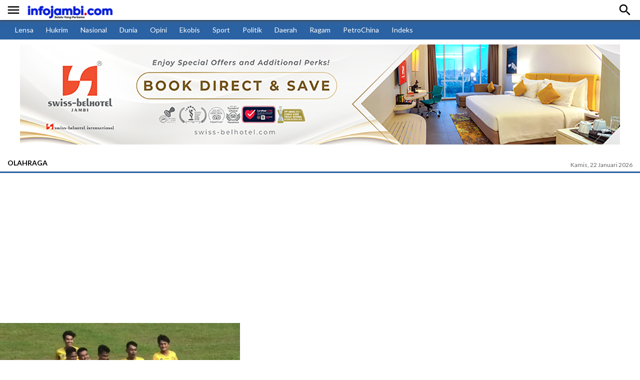

--- FILE ---
content_type: text/html; charset=UTF-8
request_url: https://www.infojambi.com/category/sport?page=2
body_size: 9192
content:
<!DOCTYPE html>
<html lang="id" itemscope="itemscope" itemtype="https://schema.org/WebPage">

<head>
    <title>Kumpulan Berita Olahraga Terkini</title>
<meta name="description" content="Portal Berita Jambi yang Pertama">
<link rel="canonical" href="https://www.infojambi.com/category/sport"/>
<meta property="og:title" content="Kumpulan Berita Olahraga Terkini" />
<meta property="og:description" content="Portal Berita Jambi yang Pertama" />
<meta property="og:url" content="https://www.infojambi.com/category/sport" />

<meta name="twitter:title" content="Kumpulan Berita Olahraga Terkini" />
<meta name="twitter:description" content="Portal Berita Jambi yang Pertama" />
<script type="application/ld+json">{"@context":"https://schema.org","@type":"WebPage"}</script>
    <meta http-equiv="Content-Type" content="text/html; charset=UTF-8" />

    <meta name="viewport" content="width=device-width, initial-scale=1, maximum-scale=1, user-scalable=no">
    <meta name="googlebot-news" content="index,follow" />
    <meta name="googlebot" content="index,follow" />
    <meta name="robots" content="index,follow,max-image-preview:large">
    <meta name="language" content="id" />
    <meta name="geo.country" content="id" />
    <meta http-equiv="content-language" content="In-Id" />
    <meta name="geo.placename" content="Indonesia" />
    <meta name="theme-color" content="#2a62a3">
    <meta property="fb:app_id" content="721386675654759" />

    <!-- Favicon -->
    <link rel="shortcut icon" href="https://www.infojambi.com/assets/favicon/favicon.ico" type="image/x-icon"/>
    <link rel="apple-touch-icon" sizes="57x57" href="https://www.infojambi.com/assets/favicon/apple-icon-57x57.png">
    <link rel="apple-touch-icon" sizes="60x60" href="https://www.infojambi.com/assets/favicon/apple-icon-60x60.png">
    <link rel="apple-touch-icon" sizes="72x72" href="https://www.infojambi.com/assets/favicon/apple-icon-72x72.png">
    <link rel="apple-touch-icon" sizes="76x76" href="https://www.infojambi.com/assets/favicon/apple-icon-76x76.png">
    <link rel="apple-touch-icon" sizes="114x114" href="https://www.infojambi.com/assets/favicon/apple-icon-114x114.png">
    <link rel="apple-touch-icon" sizes="120x120" href="https://www.infojambi.com/assets/favicon/apple-icon-120x120.png">
    <link rel="apple-touch-icon" sizes="144x144" href="https://www.infojambi.com/assets/favicon/apple-icon-144x144.png">
    <link rel="apple-touch-icon" sizes="152x152" href="https://www.infojambi.com/assets/favicon/apple-icon-152x152.png">
    <link rel="apple-touch-icon" sizes="180x180" href="https://www.infojambi.com/assets/favicon/apple-icon-180x180.png">
    <link rel="icon" type="image/png" href="https://www.infojambi.com/assets/favicon/favicon-16x16.png" sizes="16x16">
    <link rel="icon" type="image/png" href="https://www.infojambi.com/assets/favicon/favicon-32x32.png" sizes="32x32">
    <link rel="icon" type="image/png" href="https://www.infojambi.com/assets/favicon/favicon-96x96.png" sizes="96x96">
    <link rel="icon" type="image/png" href="https://www.infojambi.com/assets/favicon/android-icon-192x192.png" sizes="192x192">

    <link rel="preconnect" href="https://fonts.googleapis.com">
    <link rel="preconnect" href="https://fonts.gstatic.com" crossorigin>
    <link href="https://fonts.googleapis.com/css2?family=Lato:ital,wght@0,300;0,400;0,700;1,400;1,700&display=swap" rel="stylesheet">
    <link href="https://fonts.googleapis.com/icon?family=Material+Icons" rel="stylesheet">
    <link rel="stylesheet" type="text/css" href="https://www.infojambi.com/assets/frontend/plugin/fontawesome/css/all.min.css"/>
    <link rel="stylesheet" type="text/css" href="https://www.infojambi.com/assets/frontend/mobile/plugin/materialize-v0.98.1/css/materialize.min.css" />
    <link rel="stylesheet" type="text/css" href="https://www.infojambi.com/assets/frontend/mobile/css/base.min.css?v=10" />
            <link rel="stylesheet" type="text/css" href="https://www.infojambi.com/assets/frontend/mobile/css/custom_base.css?v=1"/>
        <style type="text/css">
        .footer_ads {
            position: fixed;
            bottom: 0;
            width: 100%;
            height: 50px;
            background-color: #fff;
            text-align: center;
            z-index: 999
        }

        .btnclose {
            position: fixed;
            width: 28px;
            height: 28px;
            right: 0;
            bottom: 50px;
            background-size: 13px 13px;
            background-position: 9px;
            background-color: #fff;
            background-repeat: no-repeat;
            box-shadow: 0 -1px 1px 0 rgba(0, 0, 0, .2);
            border: none;
            border-radius: 12px 0 0 0;
            font-size: 16px
        }

        #div-Anchor {
            position: fixed;
            bottom: 0;
            z-index: 9999;
            text-align: center;
            height: 50px;
            width: 100%
        }

        .widget-ads-top {
            min-height: 100px;
            align-items: center;
            justify-content: center;
            display: flex;
        }

        .widget-ads-top::before {
            background-size: 150px;
            background-repeat: no-repeat;
            background-position: center;
            content: "";
            color: #999;
            position: absolute;
            width: 100%;
            height: 75px;
            display: flex;
            justify-content: center;
            z-index: -1;
            opacity: 0.5;
        }

        .placeholder_medium {
            width: 100%;
            min-height: 280px;
            justify-content: center;
            align-items: center;
            text-align: center;
            position: relative;
            z-index: 3;
            display: grid;
            margin: 10px 0px;
        }

        .placeholder_medium:before {
            background-color: #f2f2f2;
            background-size: 150px;
            background-repeat: no-repeat;
            background-position: center;
            content: "";
            position: absolute;
            z-index: -1;
            left: 0;
            top: 0;
            font-size: 11px;
            line-height: 1;
            color: #999;
            width: 100%;
            height: 100%;
            display: flex;
            align-items: center;
            justify-content: center;
            opacity: 0.5;
        }

        .widget-ads {
            margin-top: 0px;
            margin-bottom: 0px;
        }

        .list-article__title h3 {
            display: -webkit-box;
            -webkit-line-clamp: 3;
            -webkit-box-orient: vertical;
            white-space: normal;
            word-wrap: break-word;
            text-overflow: ellipsis;
            overflow: hidden;
            margin-bottom: 0px;
            font-weight: 600;
        }

        .list-article .list-article__title {
            padding-top: 7px;
        }

        .category-headline,
        .list-article__title span.category-list {
            color: #555;
        }

        @media screen and (min-width:380px) {
            .list-article__title h3 a {
                font-size: 15px !important;
                line-height: 20px
            }
        }

        .placeholder_expose {
            width: 100%;
            min-height: 180px;
            justify-content: center;
            align-items: center;
            position: relative;
            z-index: 3;
            display: grid;
            margin: 0px;
        }

        .placeholder_expose:before {
            background-color: #f2f2f2;
            background-size: 150px;
            background-repeat: no-repeat;
            background-position: center;
            content: "";
            position: absolute;
            z-index: -1;
            left: 0;
            top: 0;
            line-height: 1;
            color: #999;
            width: 100%;
            height: 100%;
            display: flex;
            align-items: center;
            justify-content: center;
            opacity: 0.5;
        }

        .placeholder_pariwara {
            width: 100%;
            min-height: 400px;
            justify-content: center;
            align-items: center;
            position: relative;
            z-index: 3;
            display: grid;
            margin: 0px;
        }

        .placeholder_pariwara:before {
            background-color: #f2f2f2;
            background-size: 150px;
            background-repeat: no-repeat;
            background-position: center;
            content: "";
            position: absolute;
            z-index: -1;
            left: 0;
            top: 0;
            line-height: 1;
            color: #999;
            width: 100%;
            height: 100%;
            display: flex;
            align-items: center;
            justify-content: center;
            opacity: 0.5;
        }

        .placeholder_pariwara iframe {
            background-color: #fff;
        }

    </style>

    <style type="text/css">
        .fred {
            text-transform: capitalize;
        }

        .category {
            text-transform: uppercase;
        }

    </style>
    <div id="fb-root"></div>
    <script async defer crossorigin="anonymous" src="https://connect.facebook.net/id_ID/sdk.js#xfbml=1&version=v13.0&appId=403026297383474&autoLogAppEvents=1" nonce="aduStp8o"></script>
    <!-- Global site tag (gtag.js) - Google Analytics -->
    <script async src="https://www.googletagmanager.com/gtag/js?id=G-4MM00BW9D9"></script>
    <script>
        window.dataLayer = window.dataLayer || [];
        function gtag(){dataLayer.push(arguments);}
        gtag('js', new Date());

        gtag('config', 'G-4MM00BW9D9');
    </script>
    <script async src="https://pagead2.googlesyndication.com/pagead/js/adsbygoogle.js?client=ca-pub-3933208670310156"crossorigin="anonymous"></script>

<script src="https://jsc.mgid.com/site/995632.js" async>
</script>

</head>

<body>
    <style>
        body,
        main {
            z-index: 9 !important
        }

        main {
            background: #fff
        }

        .headline--primary img {
            z-index: 1
        }

        header .top-menu {
            background: #fff
        }

        .hidden-adds {
            -webkit-transform: translateY(-280px);
            transform: translateY(-280px);
            transition: transform .3s linear
        }

        .adds-top {
            position: relative;
            top: 0;
            width: 100%;
            height: 280px;
            max-height: 280px;
            display: flex;
            align-items: center;
            background: #000;
            text-align: center
        }

        .wrap-adds iframe {
            max-height: 280px;
            display: block;
            position: fixed;
            z-index: 1;
            top: 0;
            margin: 0 auto
        }

        .wrap-adds {
            width: 320px;
            margin: 0 auto;
            display: block
        }

        #close-adds-top {
            position: fixed;
            right: 15px;
            z-index: 1;
            top: 15px;
            color: #ccc;
            display: block;
            cursor: pointer;
            font-size: 24px
        }

        .distance-menu-new {
            height: 0
        }

        .navbar-fixed,
        .show-menu:not(.sosmed-fixed) {
            position: relative
        }

        .adds-top::before,
        .footer_ads::before {
            /* background-image: url("https://assets.suara.com/regional/mobile/images/logo_iklandisini.svg"); */
            background-size: 150px;
            background-repeat: no-repeat;
            background-position: center;
            content: "";
            color: #ccc;
            position: absolute;
            width: 100%;
            height: 100%;
            display: flex;
            align-items: center;
            justify-content: center;
            z-index: -1;
            opacity: .5
        }

        .hidden-menu.sosmed-fixed {
            top: -280px
        }

        .parallax_swipe {
            color: #fff;
            background-color: #000;
            height: 20px;
            width: 100%;
            line-height: 2;
            font-size: 10px;
            text-align: center;
            letter-spacing: 1px;
            text-transform: uppercase;
            top: 260px;
            z-index: 999 !important
        }

    </style>


















    <header>
    <!-- Primary Navbar -->
    <div class="navbar-fixed show-menu" id="long-top-navbar">
        <nav class="navbar--primary navbar-regional">
            <div class="nav-wrapper">
                <div class="left header-logo-with-btn-side">
                    <a href="javascript:;" rel="nofollow" id="js-navbar--open" class="btn--navbar"><i class="material-icons medium">&#xE5D2;</i></a>
                    <a href="https://www.infojambi.com" aria-label="Infojambi.com | Portal Berita Jambi yang Pertama" class="brand-logo" title="Infojambi.com | Portal Berita Jambi yang Pertama" style="font-family: 'Poppins', sans-serif;letter-spacing: 0.1rem;font-size: 2rem;font-weight: 600;">
                        <img src="/uploads/settings/3zX4HR.png" height="26" alt="Infojambi.com | Portal Berita Jambi yang Pertama" style="height: 30px; margin-top: 5px;" />
                    </a>
                </div>
                <ul class="right">
		    	
                    <li><a href="javascript:;" rel="nofollow" id="js-simple-search"><i class="material-icons medium">&#xE8B6;</i></a></li>
                </ul>
            </div>
        </nav>
    </div>

    <!-- Simple Search -->
    <form method="GET" action="https://www.infojambi.com/search">
        <div class="row mb0 simple-search__container">
            <div class="input-field col s9 pl15 pr15">
                <input id="subscribe_search" type="search" name="query" class="validate" placeholder="Cari berita disini ...">
            </div>
            <div class="input-field col s3 right-align">
                <button type="submit" class="waves-effect waves-light btn">Cari</button>
            </div>
        </div>
    </form>
    <!-- End Simple Search -->

    <div id="js-navbar--content" class="navbar-panel--content">
        <nav class="navbar--primary navbar-regional side">
            <a href="https://www.infojambi.com" class="brand-logo" title="Infojambi.com">
                <img src="/uploads/settings/3zX4HR.png"
                    height="26" loading="lazy" alt="Infojambi.com | Portal Berita Jambi yang Pertama"
                    style="margin-left:25px; height: 26px; margin-top: 9px;" />
            </a>
            <ul class="right">
                <li><a href="javascript:;" rel="nofollow" id="js-navbar--close"><i class="material-icons">close</i></a></li>
            </ul>
        </nav>

        <div class="navbar--panel--content__nav bg-nav-gr">
            <ul class="pl10 pr5">
                <li>
                    <ul class="collapsible collapsible-accordion">
                                                <li class="item clearfix">
                            <a href="https://www.infojambi.com/category/lensa" class="waves-effect width100" title="Lensa">Lensa</a>
                        </li>
                                                <li class="item clearfix">
                            <a href="https://www.infojambi.com/category/hukum" class="waves-effect width100" title="Hukrim">Hukrim</a>
                        </li>
                                                <li class="item clearfix">
                            <a href="https://www.infojambi.com/category/nasional" class="waves-effect width100" title="Nasional">Nasional</a>
                        </li>
                                                <li class="item clearfix">
                            <a href="https://www.infojambi.com/category/dunia" class="waves-effect width100" title="Dunia">Dunia</a>
                        </li>
                                                <li class="item clearfix">
                            <a href="https://www.infojambi.com/category/opini" class="waves-effect width100" title="Opini">Opini</a>
                        </li>
                                                <li class="item clearfix">
                            <a href="https://www.infojambi.com/category/bisnis" class="waves-effect width100" title="Ekobis">Ekobis</a>
                        </li>
                                                <li class="item clearfix">
                            <a href="https://www.infojambi.com/category/sport" class="waves-effect width100" title="Sport">Sport</a>
                        </li>
                                                <li class="item clearfix">
                            <a href="https://www.infojambi.com/category/politik" class="waves-effect width100" title="Politik">Politik</a>
                        </li>
                                                <li class="item clearfix">
                            <a href="https://www.infojambi.com/category/daerah" class="waves-effect width100" title="Daerah">Daerah</a>
                        </li>
                                                <li class="item clearfix">
                            <a href="https://www.infojambi.com/category/ragam" class="waves-effect width100" title="Ragam">Ragam</a>
                        </li>
                                                <li class="item clearfix">
                            <a href="https://www.infojambi.com/category/petrochina" class="waves-effect width100" title="PetroChina">PetroChina</a>
                        </li>
                                                <li class="item clearfix">
                            <a href="https://www.infojambi.com/indeks" class="waves-effect width100" title="Indeks">Indeks</a>
                        </li>
                                            </ul>
                </li>
            </ul>
        </div>

        <div class="navbar--panel--content__nav mt0 bg--secondary__lighten-4">
            <a href="https://infojambi.com" class="text--primary__lighten-1 h-20 d-flex_aligns-center pl10"
                rel="">kembali ke Infojambi.com
            </a>
        </div>

        <div class="navbar--panel--content__nav mt0 bg--secondary__lighten-3">
            <ul class="left pl10 pr5">
                <li>
                    <ul class="collapsible collapsible-accordion">
                        <li class="item clearfix">
                            <a href="https://batanghari.infojambi.com" rel="" class="waves-effect width100">INFO BATANGHARI</a>
                        </li>
                        <li class="item clearfix">
                            <a href="https://kerinci.infojambi.com" rel="" class="waves-effect width100">INFO KERINCI</a>
                        </li>
                        <li class="item clearfix">
                            <a href="https://bute.infojambi.com" rel="" class="waves-effect width100">INFO BUTE</a>
                        </li>
                        <li class="item clearfix">
                            <a href="https://sarko.infojambi.com" rel="" class="waves-effect width100">INFO SARKO</a>
                        </li>
                        <li class="item clearfix">
                            <a href="https://tanjab.infojambi.com" rel="" class="waves-effect width100">INFO TANJAB</a>
                        </li>
			<li class="item clearfix">
                            <a href="https://muarojambi.infojambi.com" rel="" class="waves-effect width100">INFO MUARO JAMBI</a>
                        </li>
			<li class="item clearfix">
                            <a href="https://tv.infojambi.com" rel="" class="waves-effect width100">IJ.TV Online</a>
                        </li>
                    </ul>
                </li>
            </ul>
            <div class="clearfix"></div>
        </div>
    </div>
    <div class="distance-menu-new"></div>

    <div class="header-top-menu-new">
        <ul>
                        <li>
                <a href="https://www.infojambi.com/category/lensa" title="Lensa">
                    Lensa
                </a>
            </li>
                        <li>
                <a href="https://www.infojambi.com/category/hukum" title="Hukrim">
                    Hukrim
                </a>
            </li>
                        <li>
                <a href="https://www.infojambi.com/category/nasional" title="Nasional">
                    Nasional
                </a>
            </li>
                        <li>
                <a href="https://www.infojambi.com/category/dunia" title="Dunia">
                    Dunia
                </a>
            </li>
                        <li>
                <a href="https://www.infojambi.com/category/opini" title="Opini">
                    Opini
                </a>
            </li>
                        <li>
                <a href="https://www.infojambi.com/category/bisnis" title="Ekobis">
                    Ekobis
                </a>
            </li>
                        <li>
                <a href="https://www.infojambi.com/category/sport" title="Sport">
                    Sport
                </a>
            </li>
                        <li>
                <a href="https://www.infojambi.com/category/politik" title="Politik">
                    Politik
                </a>
            </li>
                        <li>
                <a href="https://www.infojambi.com/category/daerah" title="Daerah">
                    Daerah
                </a>
            </li>
                        <li>
                <a href="https://www.infojambi.com/category/ragam" title="Ragam">
                    Ragam
                </a>
            </li>
                        <li>
                <a href="https://www.infojambi.com/category/petrochina" title="PetroChina">
                    PetroChina
                </a>
            </li>
                        <li>
                <a href="https://www.infojambi.com/indeks" title="Indeks">
                    Indeks
                </a>
            </li>
                    </ul>
    </div>


    <div class="widget-ads-top banner-top-m">
                                    <div id="div-ad-leaderboard" data-ad-type="msite_leaderboard" class="top-banner">
                    <a href="https://www.swiss-belhotel.com/id-id/swiss-belhotel-jambi/special-offers?utm_source=Infojambi.com&amp;utm_medium=website+banner&amp;utm_campaign=SBJA_Room_Book+Direct" target="_blank">
                        <img src="https://www.infojambi.com/image/uploads/2025/02/banner-swiss-belhotel-jambi-1.jpg" alt="" srcset="">
                    </a>
                </div>
                        </div>


    <div class="top-menu">
        <div class="top-menu--date right">
        </div>
        <div class="clearfix"></div>
    </div>
</header>
    <main>
            <main>
        <div class="top-menu">
            <div class="top-menu--menu left hr--primary w-auto">
                <a href="#" rel="" class="active">Olahraga</a>
            </div>
            <div class="top-menu--date right">
                Kamis, 22 Januari 2026</div>
            <div class="clearfix"></div>
        </div>
        <div class="hr-red"></div>
        <div class="hr--primary"></div>
        <div style="display:none;"><h1>Olahraga - Infojambi.com</h1></div>
        <!-- Headline -->
                <div class="headline">
            <!-- Primary Headline -->
            <div class="headline--primary">
                <a href="https://www.infojambi.com/gol-dari-tengah-lapangan-warnai-kemenangan-bungo-atas-sarolangun" title="Gol dari Tengah Lapangan Warnai Kemenangan Bungo atas Sarolangun">
                    <img src="https://www.infojambi.com/image/uploads/2026/01/selebrasi pemain bungo-1.jpg?width=480&amp;height=260" width="480" height="260" loading="lazy" class="responsive-img width100" alt="Gol dari Tengah Lapangan Warnai Kemenangan Bungo atas Sarolangun">
                </a>
                <h2>
                    <a href="https://www.infojambi.com/gol-dari-tengah-lapangan-warnai-kemenangan-bungo-atas-sarolangun" class="js-title-allowed" title="Gol dari Tengah Lapangan Warnai Kemenangan Bungo atas Sarolangun">
                        Gol dari Tengah Lapangan Warnai Kemenangan Bungo atas Sarolangun
                    </a>
                </h2>
                                <span class="category-headline">
			        Olahraga
                </span>
                            </div>
            <!-- End Primary Headline -->
        </div>
                <!-- End Headline -->









        <div>
















                        <div class="list-article">
                <div class="row mb0">
                    <div class="col nlf0 s5">
                        <div class="list-article__thumbnail">
                            <a href="https://www.infojambi.com/bupati-batang-hari-resmi-lepas-kontingen-npci-ke-peparprov" title="Bupati Batang Hari Resmi Lepas Kontingen NPCI ke Peparprov">
                                <img src="https://www.infojambi.com/image/uploads/2025/12/pelepasan kontingen paralimpik batanghari-1.jpg?width=336&amp;height=188" loading="lazy" class="responsive-img width100" alt="Bupati Batang Hari Resmi Lepas Kontingen NPCI ke Peparprov" width="336" height="188">
                            </a>
                        </div>
                    </div>
                    <div class="col nlf0 s7">
                        <div class="list-article__title">
                            <h3>
                                <a href="https://www.infojambi.com/bupati-batang-hari-resmi-lepas-kontingen-npci-ke-peparprov" class="js-title-allowed" title="Bupati Batang Hari Resmi Lepas Kontingen NPCI ke Peparprov">Bupati Batang Hari Resmi Lepas Kontingen NPCI ke Peparprov</a>
                            </h3>
                                                            <span class="category-list">Olahraga</span>
                                                    </div>
                    </div>
                </div>
            </div>
                        <div class="list-article">
                <div class="row mb0">
                    <div class="col nlf0 s5">
                        <div class="list-article__thumbnail">
                            <a href="https://www.infojambi.com/bupati-batang-hari-tutup-liga-sekolah-ajak-tingkatkan-pembinaan-sepak-bola" title="Bupati Batang Hari Tutup Liga Sekolah, Ajak Tingkatkan Pembinaan Sepak Bola">
                                <img src="https://www.infojambi.com/image/uploads/2025/12/liga-sekolah-batanghari-1.jpg?width=336&amp;height=188" loading="lazy" class="responsive-img width100" alt="Bupati Batang Hari Tutup Liga Sekolah, Ajak Tingkatkan Pembinaan Sepak Bola" width="336" height="188">
                            </a>
                        </div>
                    </div>
                    <div class="col nlf0 s7">
                        <div class="list-article__title">
                            <h3>
                                <a href="https://www.infojambi.com/bupati-batang-hari-tutup-liga-sekolah-ajak-tingkatkan-pembinaan-sepak-bola" class="js-title-allowed" title="Bupati Batang Hari Tutup Liga Sekolah, Ajak Tingkatkan Pembinaan Sepak Bola">Bupati Batang Hari Tutup Liga Sekolah, Ajak Tingkatkan Pembinaan Sepak Bola</a>
                            </h3>
                                                            <span class="category-list">Olahraga</span>
                                                    </div>
                    </div>
                </div>
            </div>
                        <div class="list-article">
                <div class="row mb0">
                    <div class="col nlf0 s5">
                        <div class="list-article__thumbnail">
                            <a href="https://www.infojambi.com/liga-pelajar-sd-smp-digelar-pendaftaran-mulai-27-oktober" title="Liga Pelajar SD-SMP Digelar, Pendaftaran Mulai 27 Oktober">
                                <img src="https://www.infojambi.com/image/uploads/2023/03/seleksi-sepakbola-kotajambi-1.jpg?width=336&amp;height=188" loading="lazy" class="responsive-img width100" alt="Liga Pelajar SD-SMP Digelar, Pendaftaran Mulai 27 Oktober" width="336" height="188">
                            </a>
                        </div>
                    </div>
                    <div class="col nlf0 s7">
                        <div class="list-article__title">
                            <h3>
                                <a href="https://www.infojambi.com/liga-pelajar-sd-smp-digelar-pendaftaran-mulai-27-oktober" class="js-title-allowed" title="Liga Pelajar SD-SMP Digelar, Pendaftaran Mulai 27 Oktober">Liga Pelajar SD-SMP Digelar, Pendaftaran Mulai 27 Oktober</a>
                            </h3>
                                                            <span class="category-list">Olahraga</span>
                                                    </div>
                    </div>
                </div>
            </div>
                        <div class="list-article">
                <div class="row mb0">
                    <div class="col nlf0 s5">
                        <div class="list-article__thumbnail">
                            <a href="https://www.infojambi.com/bupati-muaro-jambi-resmi-buka-turnamen-bola-voli-hut-ke-4-club-angkasa-desa-jambi-tulo" title="Bupati Muaro Jambi Resmi Buka Turnamen Bola Voli HUT ke-4 Club Angkasa Desa Jambi Tulo">
                                <img src="https://www.infojambi.com/image/uploads/2025/10/bbs-turnamen-voli-1.jpg?width=336&amp;height=188" loading="lazy" class="responsive-img width100" alt="Bupati Muaro Jambi Resmi Buka Turnamen Bola Voli HUT ke-4 Club Angkasa Desa Jambi Tulo" width="336" height="188">
                            </a>
                        </div>
                    </div>
                    <div class="col nlf0 s7">
                        <div class="list-article__title">
                            <h3>
                                <a href="https://www.infojambi.com/bupati-muaro-jambi-resmi-buka-turnamen-bola-voli-hut-ke-4-club-angkasa-desa-jambi-tulo" class="js-title-allowed" title="Bupati Muaro Jambi Resmi Buka Turnamen Bola Voli HUT ke-4 Club Angkasa Desa Jambi Tulo">Bupati Muaro Jambi Resmi Buka Turnamen Bola Voli HUT ke-4 Club Angkasa Desa Jambi Tulo</a>
                            </h3>
                                                            <span class="category-list">Olahraga</span>
                                                    </div>
                    </div>
                </div>
            </div>
                        <div class="list-article">
                <div class="row mb0">
                    <div class="col nlf0 s5">
                        <div class="list-article__thumbnail">
                            <a href="https://www.infojambi.com/motogp-mandalika-2025-fermin-aldeguer-ukir-sejarah-marquez-dan-bezzecchi-tumbang" title="MotoGP Mandalika 2025: Fermin Aldeguer Ukir Sejarah, Marquez dan Bezzecchi Tumbang">
                                <img src="https://www.infojambi.com/image/uploads/2025/10/1000741868-1.jpg?width=336&amp;height=188" loading="lazy" class="responsive-img width100" alt="MotoGP Mandalika 2025: Fermin Aldeguer Ukir Sejarah, Marquez dan Bezzecchi Tumbang" width="336" height="188">
                            </a>
                        </div>
                    </div>
                    <div class="col nlf0 s7">
                        <div class="list-article__title">
                            <h3>
                                <a href="https://www.infojambi.com/motogp-mandalika-2025-fermin-aldeguer-ukir-sejarah-marquez-dan-bezzecchi-tumbang" class="js-title-allowed" title="MotoGP Mandalika 2025: Fermin Aldeguer Ukir Sejarah, Marquez dan Bezzecchi Tumbang">MotoGP Mandalika 2025: Fermin Aldeguer Ukir Sejarah, Marquez dan Bezzecchi Tumbang</a>
                            </h3>
                                                            <span class="category-list">Olahraga</span>
                                                    </div>
                    </div>
                </div>
            </div>
                        <div class="list-article">
                <div class="row mb0">
                    <div class="col nlf0 s5">
                        <div class="list-article__thumbnail">
                            <a href="https://www.infojambi.com/bupati-fadhil-arief-hadiri-pelantikan-pengurus-ipsi-batang-hari-tekankan-pentingnya-jiwa-kompetitif" title="Bupati Fadhil Arief Hadiri Pelantikan Pengurus IPSI Batang Hari, Tekankan Pentingnya Jiwa Kompetitif">
                                <img src="https://www.infojambi.com/image/uploads/2025/10/IMG-20251001-WA0010-1.jpg?width=336&amp;height=188" loading="lazy" class="responsive-img width100" alt="Bupati Fadhil Arief Hadiri Pelantikan Pengurus IPSI Batang Hari, Tekankan Pentingnya Jiwa Kompetitif" width="336" height="188">
                            </a>
                        </div>
                    </div>
                    <div class="col nlf0 s7">
                        <div class="list-article__title">
                            <h3>
                                <a href="https://www.infojambi.com/bupati-fadhil-arief-hadiri-pelantikan-pengurus-ipsi-batang-hari-tekankan-pentingnya-jiwa-kompetitif" class="js-title-allowed" title="Bupati Fadhil Arief Hadiri Pelantikan Pengurus IPSI Batang Hari, Tekankan Pentingnya Jiwa Kompetitif">Bupati Fadhil Arief Hadiri Pelantikan Pengurus IPSI Batang Hari, Tekankan Pentingnya Jiwa Kompetitif</a>
                            </h3>
                                                            <span class="category-list">Olahraga</span>
                                                    </div>
                    </div>
                </div>
            </div>
                        <div class="list-article">
                <div class="row mb0">
                    <div class="col nlf0 s5">
                        <div class="list-article__thumbnail">
                            <a href="https://www.infojambi.com/semangat-lari-dan-pelantikan-warnai-hut-muaro-jambi-di-candi-bersejarah" title="Semangat Lari dan Pelantikan Warnai HUT Muaro Jambi di Candi Bersejarah">
                                <img src="https://www.infojambi.com/image/uploads/2025/09/1000728128-1.jpg?width=336&amp;height=188" loading="lazy" class="responsive-img width100" alt="Semangat Lari dan Pelantikan Warnai HUT Muaro Jambi di Candi Bersejarah" width="336" height="188">
                            </a>
                        </div>
                    </div>
                    <div class="col nlf0 s7">
                        <div class="list-article__title">
                            <h3>
                                <a href="https://www.infojambi.com/semangat-lari-dan-pelantikan-warnai-hut-muaro-jambi-di-candi-bersejarah" class="js-title-allowed" title="Semangat Lari dan Pelantikan Warnai HUT Muaro Jambi di Candi Bersejarah">Semangat Lari dan Pelantikan Warnai HUT Muaro Jambi di Candi Bersejarah</a>
                            </h3>
                                                            <span class="category-list">Olahraga</span>
                                                    </div>
                    </div>
                </div>
            </div>
                        <div class="list-article">
                <div class="row mb0">
                    <div class="col nlf0 s5">
                        <div class="list-article__thumbnail">
                            <a href="https://www.infojambi.com/marc-marquez-bangkit-dari-cedera-juara-dunia-motogp-2025" title="Marc Marquez Bangkit dari Cedera, Juara Dunia MotoGP 2025">
                                <img src="https://www.infojambi.com/image/uploads/2025/09/marc-marquez-2-1.jpg?width=336&amp;height=188" loading="lazy" class="responsive-img width100" alt="Marc Marquez Bangkit dari Cedera, Juara Dunia MotoGP 2025" width="336" height="188">
                            </a>
                        </div>
                    </div>
                    <div class="col nlf0 s7">
                        <div class="list-article__title">
                            <h3>
                                <a href="https://www.infojambi.com/marc-marquez-bangkit-dari-cedera-juara-dunia-motogp-2025" class="js-title-allowed" title="Marc Marquez Bangkit dari Cedera, Juara Dunia MotoGP 2025">Marc Marquez Bangkit dari Cedera, Juara Dunia MotoGP 2025</a>
                            </h3>
                                                            <span class="category-list">Olahraga</span>
                                                    </div>
                    </div>
                </div>
            </div>
                        <div class="list-article">
                <div class="row mb0">
                    <div class="col nlf0 s5">
                        <div class="list-article__thumbnail">
                            <a href="https://www.infojambi.com/akso-dano-fc-juara-bupati-cup-muaro-jambi-berbakti-2025" title="Akso Dano FC Juara Bupati Cup Muaro Jambi Berbakti 2025">
                                <img src="https://www.infojambi.com/image/uploads/2025/09/juara-bupati-cup-1.jpg?width=336&amp;height=188" loading="lazy" class="responsive-img width100" alt="Akso Dano FC Juara Bupati Cup Muaro Jambi Berbakti 2025" width="336" height="188">
                            </a>
                        </div>
                    </div>
                    <div class="col nlf0 s7">
                        <div class="list-article__title">
                            <h3>
                                <a href="https://www.infojambi.com/akso-dano-fc-juara-bupati-cup-muaro-jambi-berbakti-2025" class="js-title-allowed" title="Akso Dano FC Juara Bupati Cup Muaro Jambi Berbakti 2025">Akso Dano FC Juara Bupati Cup Muaro Jambi Berbakti 2025</a>
                            </h3>
                                                            <span class="category-list">Olahraga</span>
                                                    </div>
                    </div>
                </div>
            </div>
                        <div class="list-article">
                <div class="row mb0">
                    <div class="col nlf0 s5">
                        <div class="list-article__thumbnail">
                            <a href="https://www.infojambi.com/marc-marquez-di-ambang-gelar-juara-dunia-kesembilan" title="Marc Marquez di Ambang Gelar Juara Dunia Kesembilan">
                                <img src="https://www.infojambi.com/image/uploads/2025/09/marc-marquez-1.jpg?width=336&amp;height=188" loading="lazy" class="responsive-img width100" alt="Marc Marquez di Ambang Gelar Juara Dunia Kesembilan" width="336" height="188">
                            </a>
                        </div>
                    </div>
                    <div class="col nlf0 s7">
                        <div class="list-article__title">
                            <h3>
                                <a href="https://www.infojambi.com/marc-marquez-di-ambang-gelar-juara-dunia-kesembilan" class="js-title-allowed" title="Marc Marquez di Ambang Gelar Juara Dunia Kesembilan">Marc Marquez di Ambang Gelar Juara Dunia Kesembilan</a>
                            </h3>
                                                            <span class="category-list">Olahraga</span>
                                                    </div>
                    </div>
                </div>
            </div>
                        <div class="list-article">
                <div class="row mb0">
                    <div class="col nlf0 s5">
                        <div class="list-article__thumbnail">
                            <a href="https://www.infojambi.com/bibit-muda-sepak-bola-unjuk-gigi-di-bupati-muaro-jambi-cup-v" title="Bibit Muda Sepak Bola Unjuk Gigi di Bupati Muaro Jambi Cup V">
                                <img src="https://www.infojambi.com/image/uploads/2025/09/bupati-cup-v-2-1.jpg?width=336&amp;height=188" loading="lazy" class="responsive-img width100" alt="Bibit Muda Sepak Bola Unjuk Gigi di Bupati Muaro Jambi Cup V" width="336" height="188">
                            </a>
                        </div>
                    </div>
                    <div class="col nlf0 s7">
                        <div class="list-article__title">
                            <h3>
                                <a href="https://www.infojambi.com/bibit-muda-sepak-bola-unjuk-gigi-di-bupati-muaro-jambi-cup-v" class="js-title-allowed" title="Bibit Muda Sepak Bola Unjuk Gigi di Bupati Muaro Jambi Cup V">Bibit Muda Sepak Bola Unjuk Gigi di Bupati Muaro Jambi Cup V</a>
                            </h3>
                                                            <span class="category-list">Olahraga</span>
                                                    </div>
                    </div>
                </div>
            </div>
                        <div class="list-article">
                <div class="row mb0">
                    <div class="col nlf0 s5">
                        <div class="list-article__thumbnail">
                            <a href="https://www.infojambi.com/tanpa-musik-tanpa-sepatu-tetap-seru-jambi-bugar-gym-diresmikan-wali-kota" title="Tanpa Musik, Tanpa Sepatu, Tetap Seru, Jambi Bugar Gym Diresmikan Wali Kota">
                                <img src="https://www.infojambi.com/image/uploads/2025/09/1000681665-1.jpg?width=336&amp;height=188" loading="lazy" class="responsive-img width100" alt="Tanpa Musik, Tanpa Sepatu, Tetap Seru, Jambi Bugar Gym Diresmikan Wali Kota" width="336" height="188">
                            </a>
                        </div>
                    </div>
                    <div class="col nlf0 s7">
                        <div class="list-article__title">
                            <h3>
                                <a href="https://www.infojambi.com/tanpa-musik-tanpa-sepatu-tetap-seru-jambi-bugar-gym-diresmikan-wali-kota" class="js-title-allowed" title="Tanpa Musik, Tanpa Sepatu, Tetap Seru, Jambi Bugar Gym Diresmikan Wali Kota">Tanpa Musik, Tanpa Sepatu, Tetap Seru, Jambi Bugar Gym Diresmikan Wali Kota</a>
                            </h3>
                                                            <span class="category-list">Olahraga</span>
                                                    </div>
                    </div>
                </div>
            </div>
                        <div class="list-article">
                <div class="row mb0">
                    <div class="col nlf0 s5">
                        <div class="list-article__thumbnail">
                            <a href="https://www.infojambi.com/drag-race-dan-drag-bike-2025-sport-tourism-gaya-kota-jambi" title="Drag Race dan Drag Bike 2025 Sport Tourism Gaya Kota Jambi">
                                <img src="https://www.infojambi.com/image/uploads/2025/09/aaasss-1.jpg?width=336&amp;height=188" loading="lazy" class="responsive-img width100" alt="Drag Race dan Drag Bike 2025 Sport Tourism Gaya Kota Jambi" width="336" height="188">
                            </a>
                        </div>
                    </div>
                    <div class="col nlf0 s7">
                        <div class="list-article__title">
                            <h3>
                                <a href="https://www.infojambi.com/drag-race-dan-drag-bike-2025-sport-tourism-gaya-kota-jambi" class="js-title-allowed" title="Drag Race dan Drag Bike 2025 Sport Tourism Gaya Kota Jambi">Drag Race dan Drag Bike 2025 Sport Tourism Gaya Kota Jambi</a>
                            </h3>
                                                            <span class="category-list">Olahraga</span>
                                                    </div>
                    </div>
                </div>
            </div>
                        <div class="list-article">
                <div class="row mb0">
                    <div class="col nlf0 s5">
                        <div class="list-article__thumbnail">
                            <a href="https://www.infojambi.com/wali-kota-jambi-buka-asla-futsal-championship-series-2025" title="Wali Kota Jambi Buka ASLA Futsal Championship Series 2025">
                                <img src="https://www.infojambi.com/image/uploads/2025/09/541925800_18480677089074547_6302534426428576158_n-1.jpg?width=336&amp;height=188" loading="lazy" class="responsive-img width100" alt="Wali Kota Jambi Buka ASLA Futsal Championship Series 2025" width="336" height="188">
                            </a>
                        </div>
                    </div>
                    <div class="col nlf0 s7">
                        <div class="list-article__title">
                            <h3>
                                <a href="https://www.infojambi.com/wali-kota-jambi-buka-asla-futsal-championship-series-2025" class="js-title-allowed" title="Wali Kota Jambi Buka ASLA Futsal Championship Series 2025">Wali Kota Jambi Buka ASLA Futsal Championship Series 2025</a>
                            </h3>
                                                            <span class="category-list">Olahraga</span>
                                                    </div>
                    </div>
                </div>
            </div>
                        <div class="list-article">
                <div class="row mb0">
                    <div class="col nlf0 s5">
                        <div class="list-article__thumbnail">
                            <a href="https://www.infojambi.com/pelantikan-pengurus-koni-tanjabtim-bupati-dillah-dorong-olahraga-jadi-gerakan-sosial" title="Pelantikan Pengurus KONI Tanjabtim, Bupati Dillah Dorong Olahraga Jadi Gerakan Sosial">
                                <img src="https://www.infojambi.com/image/uploads/2025/09/pelantikan-koni-tanjabtim-1-1.jpg?width=336&amp;height=188" loading="lazy" class="responsive-img width100" alt="Pelantikan Pengurus KONI Tanjabtim, Bupati Dillah Dorong Olahraga Jadi Gerakan Sosial" width="336" height="188">
                            </a>
                        </div>
                    </div>
                    <div class="col nlf0 s7">
                        <div class="list-article__title">
                            <h3>
                                <a href="https://www.infojambi.com/pelantikan-pengurus-koni-tanjabtim-bupati-dillah-dorong-olahraga-jadi-gerakan-sosial" class="js-title-allowed" title="Pelantikan Pengurus KONI Tanjabtim, Bupati Dillah Dorong Olahraga Jadi Gerakan Sosial">Pelantikan Pengurus KONI Tanjabtim, Bupati Dillah Dorong Olahraga Jadi Gerakan Sosial</a>
                            </h3>
                                                            <span class="category-list">Olahraga</span>
                                                    </div>
                    </div>
                </div>
            </div>
                    </div>
        <style>
/* ------------------------------ PAGINTION BEGIN ------------------------------ */
.wrap-pagination {
    padding: 10px 0;
}

.pager {
    font-size: 0;
    text-align: center;
}

.pager__item {
    display: inline-block;
    vertical-align: top;
    font-size: 0.9rem;
    font-weight: 600;
    margin: 0 2px;
}

.pager__item.active .pager__link {
    background-color: #2a62a3;
    border-color: #2a62a3;
    color: #fff;
    text-decoration: none;
}

.pager__item--prev svg,
.pager__item--next svg {
    width: 8px;
    height: 12px;
}

.pager__item--next .pager__link svg {
    transform: rotate(180deg);
    transform-origin: center center;
}

.pager__link {
    position: relative;
    border-radius: 4px;
    display: flex;
    text-align: center;
    width: 2rem;
    height: 2rem;
    line-height: 2rem;
    margin-left: -1px;
    color: #2f3640;
    text-decoration: none;
    transition: .3s;
    justify-content: center;
    align-items: center;
}

.pager__link:hover,
.pager__link:focus,
.pager__link:active {
    background-color: #2a62a3;
    border-color: #2a62a3;
    color: #fff;
    text-decoration: none;
}

.pager__link:hover svg path,
.pager__link:focus svg path,
.pager__link:active svg path {
    fill: #fff;
}

.pager .pager__item.active+.pager__item .pager__link,
.pager .pager__item:hover+.pager__item .pager__link {
    border-left-color: #2a62a3;
}

@media screen and (max-width: 576px) {
    .pager__item {
        position: absolute;
        top: -9999px;
        left: -9999px;
    }

    .pager__item.active,
    .pager__item:first-of-type,
    .pager__item:last-of-type,
    .pager__item:nth-of-type(2),
    .pager__item:nth-last-of-type(2) {
        position: initial;
        top: initial;
        left: initial;
    }

    .pager__item.active+li{
        position: initial;
        top: initial;
        left: initial;
    }
}

/* ------------------------------ PAGINTION END ------------------------------ */
</style>
<div class="wrap-pagination">
    <ul class="pager">
                <li class="pager__item pager__item--prev">
            <a class="pager__link" href="https://www.infojambi.com/category/sport?page=1">
            <svg xmlns="http://www.w3.org/2000/svg" width="8" height="12" viewbox="0 0 8 12">
                    <g fill="none" fill-rule="evenodd">
                        <path fill="#33313C" d="M7.41 1.41L6 0 0 6l6 6 1.41-1.41L2.83 6z"></path>
                    </g>
                </svg>
            </a>
        </li>
        
                    
                        
                                                                        <li class="pager__item"><a class="pager__link" href="https://www.infojambi.com/category/sport?page=1">1</a></li>
                                                                                <li class="pager__item active"><a class="pager__link" href="#">2</a></li>
                                                                                <li class="pager__item"><a class="pager__link" href="https://www.infojambi.com/category/sport?page=3">3</a></li>
                                                                                <li class="pager__item"><a class="pager__link" href="https://www.infojambi.com/category/sport?page=4">4</a></li>
                                                                                <li class="pager__item"><a class="pager__link" href="https://www.infojambi.com/category/sport?page=5">5</a></li>
                                                                                <li class="pager__item"><a class="pager__link" href="https://www.infojambi.com/category/sport?page=6">6</a></li>
                                                                                <li class="pager__item"><a class="pager__link" href="https://www.infojambi.com/category/sport?page=7">7</a></li>
                                                                                <li class="pager__item"><a class="pager__link" href="https://www.infojambi.com/category/sport?page=8">8</a></li>
                                                                                <li class="pager__item"><a class="pager__link" href="https://www.infojambi.com/category/sport?page=9">9</a></li>
                                                                                <li class="pager__item"><a class="pager__link" href="https://www.infojambi.com/category/sport?page=10">10</a></li>
                                                                    
                        <li class="pager__item"><a class="pager__link" href="#">...</a></li>
                        
                                
                        
                                                                        <li class="pager__item"><a class="pager__link" href="https://www.infojambi.com/category/sport?page=73">73</a></li>
                                                                                <li class="pager__item"><a class="pager__link" href="https://www.infojambi.com/category/sport?page=74">74</a></li>
                                                                
                    <li class="pager__item pager__item--next">
                <a class="pager__link" href="https://www.infojambi.com/category/sport?page=3">
                    <svg xmlns="http://www.w3.org/2000/svg" width="8" height="12" viewbox="0 0 8 12">
                        <g fill="none" fill-rule="evenodd">
                            <path fill="#33313C" d="M7.41 1.41L6 0 0 6l6 6 1.41-1.41L2.83 6z"></path>
                        </g>
                    </svg>
                </a>
            </li>
            </ul>
</div>

    </main>
    </main>
    <a href="javascript:;" class="btn__scroll-top js-scroll-top" rel="nofollow"><i class="material-icons">&#xE5D8;</i></a>

    <footer>
    <div class="footer--top">
        <div class="footer--top__link1">
            <a href="https://www.infojambi.com/page/redaksi" rel="">Redaksi</a> | <a href="https://www.infojambi.com/page/disclaimer" rel="">Disclaimer</a> | <a href="https://www.infojambi.com/page/tentang-kami" rel="">Tentang Kami</a>
        </div>
        <div class="footer--top__link2">
            <a href="https://www.infojambi.com/page/karir" rel="">Karir</a> | <a href="https://www.infojambi.com/page/pedoman-media-siber" rel="">Pedoman Media Siber</a> | <a href="https://www.infojambi.com/sitemap.xml" rel="">Sitemap</a>
        </div>
    </div>
    <div class="footer--bottom">
        &copy; 2026 Infojambi.com - All Rights Reserved.
    </div>
</footer>































    <script type="text/javascript" src="https://www.infojambi.com/assets/frontend/mobile/js/jquery-3.5.1.min.js"></script>
    <script type="text/javascript" src="https://www.infojambi.com/assets/frontend/mobile/plugin/jquery-ui/jquery-ui.min.js" async="true"></script>
    <script async src="https://platform.twitter.com/widgets.js" charset="utf-8"></script>
    <script type="text/javascript" src="https://www.infojambi.com/assets/frontend/mobile/js/custom.js" async="true">
    </script>
    <script>
        function closebottom() {
            var myobj = document.getElementById("iklan_anchor");
            myobj.remove();
        }

    </script>

    <style>
        .AlexaSiteStatsWidget {
            display: none;
        }

    </style>
        <script>
        var height_b = 280;

        // var width_b = 0;

        //    $(document).ready(function(){

        // 	setTimeout(function(){
        // 		if($("#div-ad-parallax-top").find("iframe").attr("height") !== undefined) {
        // 			height_b = $("#div-ad-parallax-top").find("iframe").attr("height");
        // 			width_b = $("#div-ad-parallax-top").find("iframe").attr("width");

        // 			$('#adds-top').css({
        // 				"height": height_b+"px"
        // 			});
        // 			$('.distance-menu-new').css({
        // 				"height": "0px"
        // 			});
        // 			$('.navbar-fixed').css({
        // 				"position": "relative"
        // 			});
        // 			$('#search-mobile').css({
        // 				"top": parseInt(height_b) + 40+"px"
        // 			});
        // 			$('#close-adds-top').css({
        // 				'display': 'block'
        // 			});
        // 		}

        // 	}, 10000)

        //    });

        var status_ads_parallax_top = true;
        $(document).ready(function () {
            $("#close-adds-top").click(function () {
                $('.navbar-fixed').css({
                    "position": "fixed",
                    "top": "0px"
                });
                $('.simple-search__container').css({
                    "top": "40px",
                    "position": "fixed"
                });
                $('#adds-top').css({
                    "display": "none"
                });
                $('#close-adds-top').css({
                    "display": "none"
                });
                $('.distance-menu-new').css({
                    "height": "40px"
                });
                $('.parallax_swipe').css({
                    "display": "none"
                });
                status_ads_parallax_top = false;
            });
        });

        setTimeout(function () {

            $('.simple-search__container').css({
                // "top": height_b + 40+"px",
                "position": "absolute"
            });

            $(window).scroll(function () {

                y_scroll_pos_data = window.pageYOffset;
                top_current = parseInt(height_b) - y_scroll_pos_data;

                // console.log(top_current);
                // console.log(y_scroll_pos_data);

                if (top_current < 6 || status_ads_parallax_top == false) {

                    $('.navbar-fixed').css({
                        "position": "fixed",
                        "top": "0px"
                    });
                    $('.simple-search__container').css({
                        "top": "40px",
                        "position": "fixed"
                    });
                    $('#close-adds-top').css({
                        'visibility': 'hidden'
                    });
                    $('#adds-top').css({
                        "opacity": "0",
                        "z-index": "-2"
                    });
                }

                if (top_current > 0 && status_ads_parallax_top == true) {

                    $('.navbar-fixed').css({
                        "position": "relative"
                    });
                    $('.simple-search__container').css({
                        // "top": parseInt(height_b) + 40+"px",
                        "top": "40px",
                        "position": "absolute"
                    });
                    $('#adds-top').css({
                        "opacity": "1",
                        "z-index": "1"
                    });
                    $('#close-adds-top').css({
                        'visibility': 'visible'
                    });
                }

            });

        }, 3000);

    </script>
    <script>
        var datenow = new Date();

        function formatDate(date) {
            var monthNames = [
                "Januari", "Februari", "Maret",
                "April", "Mei", "Juni", "Juli",
                "Augustus", "September", "Oktober",
                "November", "Desember"
            ];

            var hari = [
                "Minggu", "Senin", "Selasa", "Rabu", "Kamis", "Jumat", "Sabtu"
            ];

            var hours = date.getHours();
            var minutes = date.getMinutes();
            var ampm = hours >= 12 ? 'PM' : 'AM';
            hours = hours % 12;
            hours = hours ? hours : 12; // the hour '0' should be '12
            minutes = minutes < 10 ? '0' + minutes : minutes;
            var strTime = addZero(hours) + ':' + addZero(minutes) + ' ' + ampm;

            var hariIndex = date.getDay();
            var tanggal = addZero(date.getDate());
            var monthIndex = date.getMonth();
            var year = date.getFullYear();

            return hari[hariIndex] + ', ' + tanggal + ' ' + monthNames[monthIndex] + ' ' + year;
        }

        function addZero(i) {
            if (i < 10) {
                i = "0" + i;
            }
            return i;
        }
    </script>
    <script>
        /* Js Open & Close Nav side */
        $('#js-navbar--open').click(function () {
            $('#js-navbar--content').toggle('slide', {
                direction: 'left'
            }, 500);
        });
        $('#js-navbar--close').click(function () {
            $('#js-navbar--content').toggle('slide', {
                direction: 'left'
            }, 500);
        });
        /* End Js Open & Close Nav side */

        /* Search Panel */
        $('#js-simple-search').click(function () {
            $('.simple-search__container').slideToggle();
        });
        /* End Search Panel */

        /* Share sosmed fly bottom */
        $('#btn-open-share').click(function () {
            $('.body-share-modal').slideToggle();
        });
        /* End Share sosmed fly bottom */

        /* Close Adds Bottom */
        $('.js-close-parent').click(function () {
            $(this).parent().hide();
        });
        /* End Close Adds Bottom */
    </script>

<script>
    (adsbygoogle = window.adsbygoogle || []).push({});
</script>
            <script id="script">
            var s = document.createElement("script")
            s.src = "https://notix.io/ent/current/enot.min.js"
            s.onload = function (sdk) {
                sdk.startInstall({
                    appId: "1004defb9628af847fbca7ee514a0e2",
                    loadSettings: true
                })
            }
            document.head.append(s)
        </script>
    <script defer src="https://static.cloudflareinsights.com/beacon.min.js/vcd15cbe7772f49c399c6a5babf22c1241717689176015" integrity="sha512-ZpsOmlRQV6y907TI0dKBHq9Md29nnaEIPlkf84rnaERnq6zvWvPUqr2ft8M1aS28oN72PdrCzSjY4U6VaAw1EQ==" data-cf-beacon='{"version":"2024.11.0","token":"380dfa96f9fe4f5185465f3b8142e339","r":1,"server_timing":{"name":{"cfCacheStatus":true,"cfEdge":true,"cfExtPri":true,"cfL4":true,"cfOrigin":true,"cfSpeedBrain":true},"location_startswith":null}}' crossorigin="anonymous"></script>
</body>

</html>


--- FILE ---
content_type: text/html; charset=utf-8
request_url: https://www.google.com/recaptcha/api2/aframe
body_size: 249
content:
<!DOCTYPE HTML><html><head><meta http-equiv="content-type" content="text/html; charset=UTF-8"></head><body><script nonce="r9R0-hyJTimHWypERVyKqA">/** Anti-fraud and anti-abuse applications only. See google.com/recaptcha */ try{var clients={'sodar':'https://pagead2.googlesyndication.com/pagead/sodar?'};window.addEventListener("message",function(a){try{if(a.source===window.parent){var b=JSON.parse(a.data);var c=clients[b['id']];if(c){var d=document.createElement('img');d.src=c+b['params']+'&rc='+(localStorage.getItem("rc::a")?sessionStorage.getItem("rc::b"):"");window.document.body.appendChild(d);sessionStorage.setItem("rc::e",parseInt(sessionStorage.getItem("rc::e")||0)+1);localStorage.setItem("rc::h",'1769029812037');}}}catch(b){}});window.parent.postMessage("_grecaptcha_ready", "*");}catch(b){}</script></body></html>

--- FILE ---
content_type: text/css
request_url: https://www.infojambi.com/assets/frontend/mobile/css/base.min.css?v=10
body_size: 11600
content:
html {
    font-size: 13px;
}
body {
    color: #555;
    font-family: 'Lato', sans-serif;;
    line-height: 20px;
    font-size: 12px;
    overflow-x: hidden;
    background-color: #fff;
}
h1,
h2,
h3,
h4,
h5,
h6 {
    color: #555;
    font-family: 'Lato', sans-serif;;
    margin: 0 0 10px 0;
}
h1 {
    color: #222;
    font-size: 2rem;
    line-height: 2.4rem;
    font-weight: 700;
}
h2 {
    font-size: 1.6rem;
    line-height: 2rem;
    letter-spacing: 0.01rem;
    font-weight: 700;
    font-family: Lato, Arial;
}
h3 {
    font-size: 1.1rem;
    line-height: 1.5rem;
    font-weight: 500;
}
h4 {
    font-size: 1rem;
    line-height: 1.2rem;
    font-weight: 700;
}
h5 {
    font-size: 0.7rem;
    line-height: 1rem;
    font-weight: 700;
}
a {
    color: #333;
}
* {
    outline: 0 !important;
}
strong {
    font-weight: 700;
}
iframe {
    border: none;
}
address {
    font-style: normal;
}
header {
    z-index: 9999;
    position: relative;
    background-color: #fff;
    padding-bottom: 1px;
}
main {
    z-index: 99;
    position: relative;
    background-color: #fff;
}
.detail--content iframe,
.headline iframe {
    max-width: 100% !important;
}
.width100 {
    width: 100% !important;
}
.m0 {
    margin: 0 !important;
}
.mt0 {
    margin-top: 0 !important;
}
.mr0 {
    margin-right: 0 !important;
}
.mb0 {
    margin-bottom: 0 !important;
}
.ml0 {
    margin-left: 0 !important;
}
.m5 {
    margin: 5px !important;
}
.mt5 {
    margin-top: 5px !important;
}
.mr5 {
    margin-right: 5px !important;
}
.mb5 {
    margin-bottom: 5px !important;
}
.ml5 {
    margin-left: 5px !important;
}
.m10 {
    margin: 10px !important;
}
.mt10 {
    margin-top: 10px !important;
}
.mr10 {
    margin-right: 10px !important;
}
.mb10 {
    margin-bottom: 10px !important;
}
.ml10 {
    margin-left: 10px !important;
}
.mt13 {
    margin-top: 13px !important;
}
.m15 {
    margin: 15px !important;
}
.mt15 {
    margin-top: 15px !important;
}
.mr15 {
    margin-right: 15px !important;
}
.mb15 {
    margin-bottom: 15px !important;
}
.ml15 {
    margin-left: 15px !important;
}
.m10 {
    margin: 10px !important;
}
.mt10 {
    margin-top: 10px !important;
}
.mr10 {
    margin-right: 10px !important;
}
.mb10 {
    margin-bottom: 10px !important;
}
.ml10 {
    margin-left: 10px !important;
}
.m-15 {
    margin: -15px !important;
}
.mt-15 {
    margin-top: -15px !important;
}
.mr-15 {
    margin-right: -15px !important;
}
.mb-15 {
    margin-bottom: -15px !important;
}
.ml-15 {
    margin-left: -15px !important;
}
.p0 {
    padding: 0 !important;
}
.pt0 {
    padding-top: 0 !important;
}
.pr0 {
    padding-right: 0 !important;
}
.pb0 {
    padding-bottom: 0 !important;
}
.pl0 {
    padding-left: 0 !important;
}
.p5 {
    padding: 5px !important;
}
.pt5 {
    padding-top: 5px !important;
}
.pr5 {
    padding-right: 5px !important;
}
.pb5 {
    padding-bottom: 5px !important;
}
.pl5 {
    padding-left: 5px !important;
}
.p10 {
    padding: 10px !important;
}
.pt10 {
    padding-top: 10px !important;
}
.pr10 {
    padding-right: 10px !important;
}
.pb10 {
    padding-bottom: 10px !important;
}
.pl10 {
    padding-left: 10px !important;
}
.p15 {
    padding: 15px !important;
}
.pt15 {
    padding-top: 15px !important;
}
.pr15 {
    padding-right: 15px !important;
}
.pb15 {
    padding-bottom: 15px !important;
}
.pl15 {
    padding-left: 15px !important;
}
.shadow--out {
    box-shadow: 0 0 15px 0 #333;
    -webkit-box-shadow: 0 0 15px 0 #333;
    -moz-box-shadow: 0 0 15px 0 #333;
    -o-box-shadow: 0 0 15px 0 #333;
}
.shadow--in {
    box-shadow: inset 0 0 15px 0 #333;
    -webkit-box-shadow: inset 0 0 15px 0 #333;
    -moz-box-shadow: inset 0 0 15px 0 #333;
    -o-box-shadow: inset 0 0 15px 0 #333;
}
.bg--primary {
    background-color: #ef1b1c !important;
}
.bg--secondary {
    background-color: #f2f2f2 !important;
}
.bg--secondary__darken-1 {
    background-color: #999 !important;
}
.bg--secondary__darken-2 {
    background-color: #eaeaea !important;
}
.bg--secondary__lighten-1 {
    background-color: #ebebeb !important;
}
.bg--secondary__lighten-2 {
    background-color: #f0f0f0 !important;
}
.bg--secondary__lighten-3 {
    background-color: #fff !important;
}
.bg--secondary__lighten-4 {
    background-color: #f4f4f4 !important;
}
.text--primary {
    color: #555;
}
.text--primary__lighten-1 {
    color: #666;
}
.text--primary__lighten-2 {
    color: #999;
}
.text--primary__lighten-3 {
    color: #a1a1a1;
}
.text--secondary {
    color: #ef1b1c;
}
.text-center {
    text-align: center;
    display: block;
}
.btn--primary,
.btn--primary:hover {
    background-color: #ef1b1c !important;
}
.btn--secondary,
.btn--secondary:hover {
    background-color: #666 !important;
}
.btn--load-more {
    background: linear-gradient(180deg, #1e1e1e 0, #2b63a3 100%);
    border-radius: 5px;
    min-width: 250px;
    margin: 20px 15px;
    height: 50px;
    display: flex;
    justify-content: center;
    align-items: center;
    color: #fff;
    font-weight: 600;
    font-size: 17px;
    line-height: 25px;
}
.hr--primary {
    border: none;
}
.hr--secondary {
    border-bottom: 1px solid #a1a1a1;
}
.hr--secondary__lighten-1 {
    border-bottom: 1px solid #fff;
}
.hr--primary h3 {
    font-size: 20px !important;
    font-family: 'Lato', serif;
    padding: 0 !important;
    font-weight: 700;
    color: #e07;
}
.hr-red {
    height: 3px;
    width: 100%;
    background: #2a62a3;
}
.waves-effect.waves-primary .waves-ripple {
    background-color: rgba(233, 196, 144, 0.65);
}
.text-md {
    font-size: 1rem !important;
}
.text-xs {
    font-size: 0.8rem !important;
}
.text-normal {
    font-weight: 400;
}
.inline {
    display: inline-block;
}
.h-20 {
    height: 20px;
}
.h-60 {
    height: 60px;
}
.d-flex_aligns-center {
    display: flex;
    align-items: center;
}
.d-flex_center {
    display: flex;
    align-items: center;
    justify-content: center;
}
.br-b-grey-6 {
    border-bottom: 6px solid #f4f4f4 !important;
}
.br-b-grey-0 {
    border-bottom: none !important;
}
.w-auto {
    width: auto !important;
}
.socmed-logo {
    background-image: url(../images/socialmedia-sprite.png?v=2);
    background-repeat: no-repeat;
    display: block;
    width: 35px;
    height: 35px;
}
.socmed-logo__facebook {
    background-position: 4px 4px;
}
.socmed-logo__twitter {
    background-position: -28px 4px;
}
.socmed-logo__line {
    background-position: -60px 4px;
}
.socmed-logo__whatsapp {
    background-position: -92px 4px;
}
.socmed-logo__bbm {
    background-position: -124px 4px;
}
.socmed-logo__url {
    background-position: -156px 4px;
}
.fixed--share .socmed-logo {
    width: 40px;
    height: 40px;
}
.fixed--share .socmed-logo__facebook {
    background-position: 4px 4px;
}
.fixed--share .socmed-logo__twitter {
    background-position: -28px 4px;
}
.fixed--share .socmed-logo__line {
    background-position: -60px 4px;
}
.fixed--share .socmed-logo__whatsapp {
    background-position: -92px 4px;
}
.fixed--share .socmed-logo__bbm {
    background-position: -124px 4px;
}
.fixed--share .socmed-logo__url {
    background-position: -156px 4px;
}
.parallax-custom {
    width: 100%;
    height: 250px;
    position: relative;
    margin-bottom: 20px;
    margin-left: -15px;
    z-index: -2;
    display: none;
}
.parallax-custom__container {
    width: 110%;
    height: 100%;
    position: absolute;
    top: 0;
    left: 0;
    clip: rect(auto, auto, auto, auto);
}
.parallax-custom__background {
    width: 105%;
    height: 100%;
    position: fixed;
    top: 0;
    -moz-transform: translateZ(0);
    -webkit-transform: translateZ(0);
    -ms-transform: translateZ(0);
    -o-transform: translateZ(0);
    transform: translateZ(0);
    margin: 0 auto;
    margin-left: -15px;
    z-index: 2000;
}
.parallax-custom__content {
    width: 100%;
    border: none;
    position: absolute;
    left: 50%;
    top: 45px;
    -moz-transform: translateX(-50%);
    -webkit-transform: translateX(-50%);
    -ms-transform: translateX(-50%);
    -o-transform: translateX(-50%);
    transform: translateX(-50%);
}
.parallax-custom__content img {
    width: 100%;
}
.label--primary {
    background-color: #f60;
    text-align: center;
    padding: 0 20px;
    margin-bottom: 15px;
    display: inline-block;
    border-radius: 2px;
    -moz-border-radius: 2px;
    -webkit-border-radius: 2px;
}
.label--primary h3 {
    color: #fff;
    font-size: 0.9rem;
    padding: 0;
    margin: 0;
    font-family: Arial, sans-serif;
}
.box--info {
    background-color: #f2f2f2;
    border: 1px solid #e4e3f0;
    padding: 15px;
}
.videoWrapper {
    position: relative;
    padding-bottom: 56.25%;
    padding-top: 25px;
    height: 0;
}
.videoWrapper iframe {
    position: absolute;
    top: 0;
    left: 0;
    width: 100%;
    height: 100%;
}
.navbar--primary {
    background-color: #fff;
}
.navbar--primary .header-logo-with-btn-side {
    height: 40px;
}
.navbar--primary a {
    color: #999;
}
.navbar--primary .brand-logo {
    display: inline;
    left: 0;
    position: relative;
}
.navbar--primary .button-collapse {
    margin: 0 15px;
}
.navbar--primary .button-collapse i.material-icons {
    margin-left: -2px;
}
.navbar--primary .login {
    border-radius: 50%;
    height: 26px;
    width: 26px;
    margin-top: 7px;
}
.navbar--primary .login a {
    padding: 0;
}
.navbar--primary .login a:focus,
.navbar--primary .login a:hover {
    background-color: transparent;
}
.navbar--primary .login a i {
    margin-top: -7px;
    margin-left: 2px;
    font-size: 1.7rem !important;
}
.navbar--primary .brand-logo img {
    height: 24px;
    width: auto;
}
.btn--navbar {
    height: 40px;
    line-height: 40px;
    margin: 0 10px 0 12px;
    color: #999;
    float: left;
    position: relative;
    z-index: 1;
}
.sidenav--primary {
    background-color: #f2f2f2;
}
.sidenav--primary__item {
    background-color: #f2f2f2;
    border-top: 1px solid #fff;
    border-bottom: 1px solid #ddd;
    font-family: Lato, sans-serif;
    text-transform: uppercase;
}
.sidenav--primary__item:first-child {
    border-top: none;
}
.sidenav--primary__item a {
    display: inline-block !important;
    width: 75%;
    font-weight: 700 !important;
}
.sidenav--primary__item a.collapsible-header {
    float: right;
    width: 25%;
}
.sidenav--primary__item a.collapsible-header:hover {
    background-color: transparent;
}
.sidenav--primary__item a.collapsible-header i {
    float: right !important;
    margin-right: 0 !important;
}
.sidenav--primary__item ul li:first-child {
    border-top: 1px solid #f2f2f2;
}
.sidenav--primary__item ul li:last-child {
    border-bottom: none;
}
.sidenav--primary__item ul li {
    background-color: #ddd;
    border-top: 1px solid #f2f2f2;
    border-bottom: 1px solid #ccc;
}
.sidenav--primary__socmed {
    width: 100%;
    padding: 15px 20px;
    background-color: #555;
}
.sidenav--primary__socmed-absolute {
    position: absolute;
    bottom: 60px;
}
.sidenav--primary__socmed a.facebook,
.sidenav--primary__socmed a.googleplus,
.sidenav--primary__socmed a.line,
.sidenav--primary__socmed a.twitter {
    width: 33%;
    display: block;
    float: left;
}
.navbar-panel--content {
    background-color: #fff;
    display: none;
    height: 100%;
    position: fixed;
    top: 0;
    width: 100%;
    z-index: 1040;
    overflow-y: scroll;
}
.navbar-panel--content .navbar--primary {
    z-index: 10;
    position: absolute;
}
.navbar-panel--content .navbar--primary .brand-logo {
    margin-left: 15px;
}
.navbar-panel--content__header {
    background-color: #e8e8ea;
    z-index: 8;
    position: relative;
    padding: 10px 15px;
    margin-top: 40px;
    font-weight: 700;
}
.navbar-panel--content__header a.logout {
    font-size: 16px;
    color: #999;
    line-height: 40px;
}
.navbar-panel--content__header i {
    border: 2px solid #777;
    padding: 5px;
    width: 40px;
    border-radius: 20px;
    color: #777;
}
.navbar--panel--content__nav {
    padding: 15px;
    background-color: #f5f6f8;
    font-size: 16px;
}
.navbar--panel--content__nav ul {
    margin: 0;
}
.navbar--panel--content__nav ul.collapsible {
    width: 100%;
    border: none;
    box-shadow: none;
    display: flex;
    flex-wrap: wrap;
}
.collapsible-accordion li {
    min-width: 50%;
    max-width: 50%;
}
.navbar--panel--content__nav ul.collapsible li:last-child {
    border: none;
}
.navbar--panel--content__nav ul.collapsible li a {
    padding: 10px 0;
    color: #000;
    text-transform: lowercase;
    font-family: Popins, sans-serif;
    display: block;
    font-weight: 600;
    font-size: 14px;
}
.navbar--panel--content__nav ul.collapsible li a i {
    font-size: 14px;
    margin-bottom: 3px;
    margin-right: 5px;
}
.navbar--panel--content__nav ul.collapsible li a i.small {
    font-size: 15px !important;
}
.navbar--panel--content__nav ul.collapsible li a.collapsible-header {
    float: right;
    background-color: transparent;
    border: none;
    padding: 0;
    min-height: 30px;
}
.navbar--panel--content__nav ul.collapsible li a.collapsible-header i {
    margin: 0;
    width: 30px;
    line-height: 30px;
    font-size: 25px !important;
    text-align: right;
}
.navbar--panel--content__nav ul.collapsible li .collapsible-body {
    padding: 0;
}
.navbar--panel--content__nav ul.collapsible li .collapsible-body ul {
    width: 100%;
    padding-left: 37px;
    border-top: 1px solid #d0d0d2;
}
.navbar--panel--content__nav ul.collapsible li .collapsible-body ul li {
    list-style: square;
    border-bottom: none !important;
}
.navbar--panel--content__nav ul.collapsible li .collapsible-body ul li a {
    padding: 3px 0 0 0;
}
.navbar--panel--content__nav ul.collapsible li .collapsible-body ul li:first-child a {
    padding-top: 5px;
}
.navbar--panel--content__nav ul.collapsible li .collapsible-body ul li:last-child a {
    padding-bottom: 4px;
}
.navbar--panel--content__site {
    padding: 20px 15px;
    background-color: #fff;
    bottom: 0;
    width: 100%;
}
.navbar--panel--content__site a {
    display: block;
    text-align: center;
}
.navbar--panel--content__site a img {
    height: 30px;
    max-width: 100%;
}
.navbar--panel--content__site .row .col {
    padding: 0 5px;
}
.navbar--panel--content__site .row:first-child {
    border-bottom: 1px solid #4f2f16;
}
.wrap-img-arkadia-group {
    display: flex;
    justify-content: space-around;
    flex-wrap: wrap;
}
.wrap-img-arkadia-group a {
    margin: 5px 0;
}
.wrap-img-arkadia-group a img {
    height: 29px;
    max-width: 100%;
}
.navbar--panel--content__social {
    padding-top: 20px;
    background-color: transparent;
    width: 100%;
}
.navbar--panel--content__social .col {
    text-align: center;
}
.navbar--panel--content__social .row .col:first-child {
    padding-right: 15px;
}
.navbar--panel--content__social .row .col:last-child {
    padding-left: 15px;
}
.facebook_live {
    background: #000;
}
.facebook_live_thumb {
    position: relative;
}
.facebook_live .icon-play {
    position: absolute;
    top: 40%;
    left: 45%;
    font-size: 30px;
    color: #fff;
    z-index: 99;
    font-size: 50px;
    opacity: 1 !important;
}
.facebook_live .facebook_live_thumb img {
    max-width: 100%;
    height: auto;
}
.facebook_live .facebook_live_thumb a:hover img {
    opacity: 0.75;
}
.facebook_live .facebook_live_thumb a:hover .icon-play i {
    color: rgba(255, 255, 255, 0.6) !important;
}
.facebook_live .facebook_live_thumb .title_mask {
    background: url(../images/bg-title.png) center top repeat-x;
    position: absolute;
    padding: 10px 15px;
    width: 100%;
    bottom: 6px;
}
.facebook_live .facebook_live_thumb .title_mask h4 {
    margin-bottom: 0;
}
.facebook_live .facebook_live_thumb .title_mask h4 a {
    color: #fff;
}
.facebook_live .item-post {
    position: relative;
}
.facebook_live .item-post .title-live-item {
    display: -webkit-box;
    display: -moz-box;
    display: -ms-flexbox;
    display: -webkit-flex;
    display: flex;
    align-items: center;
    display: flex;
    height: 37px;
}
.facebook_live .item-post .post-title {
    min-height: 24px;
    margin-bottom: 0;
}
.facebook_live .item-post .post-title h4 {
    margin: 0;
    font-weight: 400;
}
.facebook_live .item-post .post-title .s10.m10 {
    margin: 0 !important;
}
.facebook_live .item-post .post-title .s10 {
    min-width: 350px;
    padding-right: 0;
}
.facebook_live .item-post .post-title .s10 h4 a {
    color: #fff;
}
.facebook_live .item-post .post-title .s2 {
    font-size: 15px !important;
    line-height: 29px !important;
    min-height: 37px;
    position: relative;
    left: 0;
    top: 0;
    width: 40px;
    background: #b4b4b4;
}
.facebook_live .item-post .post-title .s2 i {
    left: 20%;
    top: 20%;
    position: absolute;
    font-size: 22px;
    color: #fff;
}
.facebook_live .item0 .post-title {
    background: #686868;
    margin-top: -6px;
}
.facebook_live .item1 .post-title {
    background: #131313;
}
.facebook_live .item2 .post-title {
    background: #343434;
}
.facebook_live .item3 .post-title {
    background: #686867;
}
.facebook_live .item1 .post-title .s2 {
    background: #343434;
}
.facebook_live .item2 .post-title .s2 {
    background: #686868;
}
.facebook_live .item3 .post-title .s2 {
    background: #979796;
}
@media screen and (max-width: 450px) {
    .facebook_live .item-post .post-title .s10 {
        min-width: 380px;
    }
}
@media screen and (max-width: 440px) {
    .facebook_live .item-post .post-title .s10 {
        min-width: 340px;
    }
}
@media screen and (min-width: 440px) {
    .facebook_live .item-post .post-title .s10 {
        min-width: 340px;
    }
}
@media screen and (max-width: 425px) {
    .facebook_live .item-post .post-title .s10 {
        min-width: 300px;
    }
}
@media screen and (max-width: 375px) {
    .facebook_live .item-post .post-title .s10 {
        min-width: 250px;
    }
}
.live-lainnya {
    clear: both;
    background: #fff;
    width: 100%;
    padding-top: 5px;
}
.live-lainnya .title {
    font-size: 12px;
}
.live-lainnya .title a {
    color: #000 !important;
}
.hot-video {
    border: 2px solid #e07;
    padding: 10px 10px 0 10px;
}
.hot-video img {
    max-width: 100%;
    height: auto;
}
.hot-video h3 {
    margin-bottom: 5px;
}
.hot-lainnya {
    background: #e07;
    padding: 10px;
    margin-bottom: 10px;
}
.hot-lainnya .title {
    text-align: center;
    margin-bottom: 0;
    font-size: 13px;
}
.hot-lainnya .title a {
    color: #fff;
}
.btn-load-more {
    background: #fff;
    border: 1px solid #e07;
    width: 92%;
    font-size: 14px;
    padding: 5px;
    text-align: center;
    margin: 0 15px;
    margin-top: 15px;
}
.search-panel--content {
    background-color: #fff;
    display: none;
    height: 100%;
    position: fixed;
    top: 0;
    width: 100%;
    z-index: 1040;
    overflow: scroll;
}
.search--title {
    font-family: 'Lato', sans-serif;
    font-size: 1.2rem;
    color: #999;
}
.search--subscribe {
    padding-top: 10px !important;
    background-color: #f9f9f9;
}
.search--subscribe form a {
    padding: 0;
    width: 100%;
}
.search--socmed {
    background-color: #f0f0f0;
    padding: 0 !important;
}
.search--socmed p {
    padding: 5px 0;
}
.search--footer {
    margin-bottom: 10px;
}
.search--footer a {
    font-family: 'Lato', sans-serif;
    color: #999;
    font-size: 1.2rem;
}
.search--copyright {
    margin-bottom: 10px;
    margin-top: 0;
    font-size: 0.9rem;
    text-align: center;
}
.menu-bar {
    padding: 10px;
    background-color: #f2f2f2;
    text-align: center;
}
.menu-bar__item {
    border-right: 1px dotted #999;
}
.menu-bar__item:last-child {
    border-right: none;
}
.menu-bar a {
    font-family: 'Lato', sans-serif;
    text-transform: uppercase;
    display: block;
    color: #666;
}
.menu-bar a.active {
    color: #555;
}
#js-simple-search:focus,
#js-simple-search:hover {
    background-color: transparent;
}
.simple-search__container {
    display: none;
    position: fixed;
    top: 40px;
    background-color: #f0f0f0;
    width: 100%;
    z-index: 99;
    box-shadow: 0 2px 2px 0 rgba(0, 0, 0, 0.14), 0 1px 5px 0 rgba(0, 0, 0, 0.12), 0 3px 1px -2px rgba(0, 0, 0, 0.2);
}
.simple-search__container .col.s9 {
    margin-top: 5px;
}
.simple-search__container .col.s3 {
    margin-top: 7px;
}
.simple-search__container input,
.simple-search__container input:focus {
    border-bottom: transparent !important;
    box-shadow: none !important;
    margin-bottom: 8px !important;
    padding-top: 7px;
}
.top-menu {
    padding: 10px 15px 0 15px;
}
.top-menu--menu {
    font-family: Lato, Arial;
    font-size: 14px;
    padding-bottom: 7px;
    font-weight: 600;
    text-transform: uppercase;
}
.top-menu--menu a,
.top-menu--menu span {
    color: #999;
}
.top-menu--menu a.active {
    color: #000;
    display: inline-block;
}
.top-menu--date {
    color: #a1a1a1;
    font-size: 12px;
    width: 50%;
    text-align: right;
    line-height: 1.8rem;
    font-family: Lato, serif;
}
.top-menu--date.left-align {
    text-align: left;
}
.top-menu.detail-top-menu {
    border-bottom: 1px solid #e5e5e5;
    padding: 0;
    margin: 0 15px 10px 15px;
}
.top-menu.detail-top-menu .top-menu--menu a::before {
    content: "";
    background: linear-gradient(90deg, #ed1c24 0, #ed1c24 0, #41227a 87%);
    height: 6px;
    display: block;
    position: relative;
    border-radius: 80px;
    top: 31px;
    left: -1px;
}
.top-menu.detail-top-menu .top-menu--date.right {
    padding-top: 6px;
}
.wrap-pagination-next-step {
    display: flex;
}
.detail--content .waves-effect.btn.mt15.btn-pagination.disabled,
.detail--content .waves-effect.waves-light.btn.mt15.btn-pagination {
    font-size: 12px;
    width: 120px;
    padding: 0;
    text-transform: capitalize;
    font-family: Lato, Arial;
    height: 30px;
    display: flex;
    justify-content: center;
    align-items: center;
    color: #555 !important;
}
.detail--content .waves-effect.btn.mt15.btn-pagination:last-child {
    margin-left: 7px;
}
.detail--content .waves-effect.waves-light.btn.mt15.btn-pagination,
.wrap-pagination ul.pagination li.active {
    background: #b6302a !important;
    border-radius: 3px;
    color: #fff !important;
    text-transform: capitalize;
}
.wrap-pagination .pagination-custom li:first-child {
    margin-left: 0;
}
.wrap-pagination .pagination-custom li {
    display: inline-block;
    margin: 0 2px;
}
.wrap-pagination .pagination-custom li a,
.wrap-pagination .pagination-custom li span {
    background: #b6302a;
    padding: 0 10px;
    border-radius: 3px;
    margin: 5px 0;
    display: inline-block;
    color: #fff;
    font-weight: 700;
    font-size: 13px;
}
.wrap-pagination .pagination-custom li.active a,
.wrap-pagination .pagination-custom li.active span {
    background: #eee;
    color: #363636;
}
.slider-menu {
    height: 40px;
    list-style: none;
    margin: 0;
    overflow-x: auto;
    padding: 0;
    white-space: nowrap;
}
.slider-menu li {
    display: inline-block;
    margin: 0;
}
.slider-menu li a {
    display: inline-block;
    height: 40px;
    padding: 11px 20px;
    text-decoration: none;
}
.headline--primary,
.headline--secondary {
    position: relative;
}
.headline--primary {
    padding-bottom: 10px;
}
.headline--primary a {
    display: inline-block;
}
.headline--secondary .col.s6 {
    padding: 0 15px;
}
.headline--secondary .col.s6:first-child {
    padding-right: 7px;
}
.headline--secondary .col.s6:last-child {
    padding-left: 7px;
}
.headline--primary img {
    display: block;
    position: relative;
    z-index: -1;
}
.headline--primary h2 {
    padding: 0 15px;
    font-family: 'Lato', sans-serif;;
    font-style: normal;
    margin-bottom: 0;
    margin-top: 5px;
    line-height: 18px;
}
.headline--primary h2 a {
    color: #000;
    font-weight: 600;
    font-size: 16px;
    line-height: 22px;
}
.headline--primary .category-headline {
    padding: 0 15px;
}
.category-headline {
    font-style: normal;
    font-weight: 500;
    font-size: 12px;
    text-transform: uppercase;
    line-height: 18px;
    display: flex;
    align-items: center;
}
.category-headline a {
    color: #666;
}
.headline--primary__wording {
    bottom: 0;
    padding: 0 15px;
    position: absolute;
    background: -moz-linear-gradient(top, rgba(0, 0, 0, 0) 0, #000 84%, #000 100%);
    background: -webkit-linear-gradient(top, rgba(0, 0, 0, 0) 0, #000 84%, #000 100%);
    background: linear-gradient(to bottom, rgba(0, 0, 0, 0) 0, #000 84%, #000 100%);
    width: 100%;
}
.headline--primary__wording h5.category {
    background-color: #ef1b1c;
    color: #fff;
    display: inline-block;
    padding: 5px 10px;
    margin: 0;
    font-size: 12px;
    padding: 4px 8px;
    font-family: 'Lato', sans-serif;
    font-weight: 600;
    border-radius: 2px;
    -moz-border-radius: 2px;
    -webkit-border-radius: 2px;
}
.headline--primary__wording h2 {
    margin-top: 5px;
}
.headline--primary__wording h2 a {
    color: #fff;
}
.detail--content figure.image figcaption,
.headline--primary__caption {
    padding: 5px 15px;
    font-size: 0.9rem;
    background-color: #e0e0e0;
    color: #555;
    line-height: 1.3rem;
}
.headline--secondary__thumbnail {
    position: relative;
}
.headline--secondary__thumbnail .category {
    color: #ccc;
    background: rgba(0, 0, 0, 0.7);
    padding: 3px 10px;
    font-family: 'Lato', sans-serif;
    font-weight: 500;
    font-size: 10px;
    position: absolute;
    bottom: 6px;
    min-width: 60px;
    display: block;
    text-align: center;
}
.headline--secondary h3 {
    margin: 0;
    line-height: 14px;
}
.headline--secondary h3 a {
    color: #000;
    font-family: 'Lato', sans-serif;
    font-weight: 600;
    font-size: 12px;
    line-height: 16px;
}
.banner-ads--big {
    text-align: center;
    padding: 10px 0;
}
.banner-ads--big img {
    max-width: 100%;
}
.ads {
    text-align: center;
}
.ads.ads--top {
    padding-bottom: 10px;
}
.ads.ads--top_home {
    padding-bottom: 10px;
    margin-top: 11px;
}
.ads.ads--medium_rectangle {
    padding-top: 10px;
    padding-bottom: 5px;
}
.list-article {
    padding: 0;
}
.list-article .col.nlf0.s7 {
    display: flex;
    align-items: center;
    height: auto;
}
.list-article .list-article__title {
    padding-top: 5px;
}
.list-article:first-child {
    padding-top: 0;
}
.list-article__title h3 a {
    color: #000;
    font-weight: 600 !important;
    font-family: 'Lato', sans-serif;
    font-size: 12px;
    line-height: 16px;
    display: block;
}
.list-article__title span {
    margin-top: -2px;
    margin-bottom: 0;
}
.list-article__title span a {
    color: #666 !important;
    display: block;
}
.list-article__title span.category-list {
    text-transform: uppercase;
    color: #a1a1a1;
    margin: 10px 0 5px 0;
    font-size: 10px;
    font-weight: 400 !important;
}
.list-article__action .row {
    margin-bottom: 10px;
}
.list-article__action a,
.list-article__action i {
    color: #999;
    font-size: 1rem;
}
.list-article__creator {
    position: relative;
    padding-left: 15px !important;
    padding-right: 15px !important;
    margin-bottom: 10px;
}
.list-article__creator-add {
    right: 15px;
    bottom: 0;
    position: absolute;
}
.list-article__thumbnail a,
.list-article__thumbnail img {
    display: block;
}
.detail {
    margin-bottom: 0 !important;
}
.detail .col {
    padding: 0 15px 10px 15px !important;
}
.detail h1 {
    font-style: normal;
    font-weight: 600;
    font-size: 22px;
    line-height: 26px;
    color: #000;
}
.detail h2 {
    font-family: 'Lato', sans-serif;
    font-style: normal;
    font-weight: 400;
    font-size: 13px;
    line-height: 18px;
    color: #666;
    display: none;
}
.detail--creator {
    position: relative;
}
.detail--creator__picture,
.list-article__creator-picture {
    width: 40px;
    float: left;
    margin-right: 8px;
    line-height: 0;
}
.detail--creator__detail,
.list-article__creator-detail {
    width: 100%;
    float: left;
    padding-top: 2px;
}
.list-article__creator-detail author {
    font-family: 'Lato', sans-serif;
}
.list-article__creator-detail author a {
    color: #666;
    font-size: 1.2rem;
}
.detail--creator__detail author a {
    font-family: 'Lato', sans-serif;
    font-style: normal;
    font-weight: 600;
    font-size: 12px;
    line-height: 18px;
    color: #333 !important;
}
.list-article__creator-detail time {
    color: #999;
    font-size: 0.9rem;
}
.detail--creator__add {
    right: 0;
    bottom: 0;
    position: absolute;
}
.detail--creator__detail time {
    color: #666;
    font-style: normal;
    font-weight: 400;
    font-size: 12px;
    line-height: 18px;
}
.detail--creator__add a,
.list-article__creator-add a {
    color: #999;
}
.detail--creator__add a i,
.list-article__creator-add a i {
    font-size: 2.4rem;
}
.detail--content {
    padding: 0 18px;
    line-height: 2rem;
    font-family: 'Lato', sans-serif;
    font-style: normal;
    font-weight: 400;
    font-size: 1.3rem;
    line-height: 2rem;
    color: #222;
    word-break: break-word;
}
.detail--content figure.image img {
    display: block;
}
.detail--content a {
    font-weight: 700;
    color: #b6302a;
}
.detail--content img {
    max-width: 100% !important;
    height: auto !important;
}
.detail--extra__boxlist {
    padding: 5px 10px 5px 20px;
    background-color: #fff;
    border: 1px solid #e07;
    line-height: 1.8rem;
    margin-top: 30px;
}
.detail--extra__boxlist .title {
    color: #222;
    text-transform: normal;
    font-weight: 700;
}
.detail--extra__boxlist .title-boxlist {
    color: #e07;
    text-align: center;
    margin-top: -20px;
    background-color: #fff;
    width: 110px;
}
.detail--extra__boxlist ul {
    padding-left: 15px;
}
.detail--extra__boxlist ul li {
    list-style-type: square;
}
.detail--extra__boxlist ul li h2 {
    font-family: Arial, sans-serif;
    font-size: 1rem;
    font-weight: 700;
    line-height: 1.3rem;
}
.detail--extra__boxlist ul li,
.detail--extra__boxlist ul li h2,
.detail--extra__boxlist ul li h2 a {
    color: #666;
}
.detail--extra__boxlist .title {
    font-family: 'Lato', sans-serif;
    font-size: 1.3rem;
    color: #666;
    margin: 0;
}
.detail--extra {
    padding: 0 15px;
}
.detail--extra__emoticon {
    width: 100%;
    margin-top: 25px;
}
.detail--extra__emoticon .row .col,
.detail--extra__emoticon .row .col:first-child,
.detail--extra__emoticon .row .col:last-child {
    padding-right: 3px;
    padding-left: 3px;
}
.detail--extra__emoticon a {
    display: inline-block;
    text-align: center;
    font-size: 0.9rem;
    color: #555;
    font-weight: 700;
}
.detail--extra__emoticon a img {
    padding: 5px;
}
.detail--extra__emoticon a span {
    display: block;
    margin-top: -10px;
}
.detail--extra__emoticon a p {
    margin: 10px 0 0 0;
    font-size: 1.2rem;
}
.detail--extra__emoticon a.active img,
.detail--extra__emoticon a.active p,
.detail--extra__emoticon a.active span {
    opacity: 0.5;
}
.detail--download-apps {
    margin-top: 20px;
    background-color: #f2f2f2;
    display: block;
    color: #555;
}
.detail--download-apps__logo {
    width: 35px;
    float: left;
    line-height: 0;
}
.detail--download-apps__wording {
    padding: 7px 45px;
}
.detail--extra__tags {
    margin-top: 25px;
}
.detail--extra__tags h2 {
    font-size: 1rem;
    font-family: Arial, sans-serif;
    font-weight: 700;
    display: inline-block;
    padding: 5px 10px;
    background: #f2f2f2;
}
.detail--extra__tags a {
    color: #666;
}
.detail--extra__fbcomment {
    margin-top: 15px;
}
.detail-photo__button .col {
    padding: 0 !important;
}
.detail-photo__button a {
    padding: 5px 10px;
    display: block;
    font-weight: 400;
    text-align: center;
}
.detail-photo__button a.pagination {
    background-color: #ef1b1c;
    color: #fff;
    font-size: 0.9rem;
}
.detail-photo__button a.info {
    background-color: #f2f2f2;
    color: #666;
}
.detail--gallery {
    overflow-x: scroll;
    white-space: nowrap;
    margin: 0 15px;
}
.detail--gallery__container {
    position: relative;
    width: 30%;
    border: 4px solid #f2f2f2;
    display: inline-block;
}
.detail--gallery__container.active {
    border: 4px solid #999;
}
.detail--gallery__square {
    padding-top: 100%;
}
.detail--gallery__image-box {
    position: absolute;
    top: 0;
    bottom: 0;
    left: 0;
    right: 0;
    text-align: center;
    font: 0/0 a;
}
.detail--gallery__image-box .centerer {
    display: inline-block;
    vertical-align: middle;
    height: 100%;
}
.detail--gallery__image-box img {
    vertical-align: middle;
    display: inline-block;
    max-height: 100%;
    max-width: 100%;
}
.detail--content .baca-juga-center-article,
.detail--content .video-terkait-center-article {
    background: #f6f6f6;
    border: 1px solid #ebebeb;
    box-sizing: border-box;
    border-radius: 5px;
    padding: 15px;
}
.detail--content .baca-juga-center-article h2.title-baca-juga,
.detail--content .video-terkait-center-article h2.video-terkait {
    font-family: 'Lato', sans-serif;
    font-style: normal;
    font-weight: 400;
    font-size: 14px;
    line-height: 21px;
    color: #666;
    margin-bottom: 0;
}
.detail--content .baca-juga-center-article ul {
    margin: 0;
}
.detail--content .baca-juga-center-article ul li h2 {
    line-height: 15px;
    margin-top: 5px;
    margin-bottom: 0;
}
.detail--content .baca-juga-center-article ul li h2 a {
    font-family: 'Lato', sans-serif;
    font-style: normal;
    font-weight: 600;
    font-size: 14px;
    line-height: 18px;
    color: #000;
}
.tag-terkait-detail ul li {
    display: inline-block;
}
.tag-terkait-detail ul li a {
    display: inline-block;
    margin: 6px 5px 6px 0;
    border: 1px solid #2a62a3;
    border-radius: 20px;
    padding: 3px 15px;
    font-weight: 600;
    font-size: 14px;
    line-height: 20px;
}
.portlet {
    padding: 15px;
    margin-top: 10px;
}
.portlet .row .col {
    padding: 0;
}
.portlet--title {
    display: inline-block;
}
.portlet--title h3 {
    margin-bottom: 7px;
    text-transform: normal;
    font-size: 1.3rem;
}
.portlet--slider {
    white-space: nowrap;
    overflow-x: scroll;
    overflow-y: hidden;
}
.portlet--slider__item {
    display: inline-block;
    vertical-align: top;
    position: relative;
    margin-right: 10px;
    width: 60%;
    overflow: hidden;
}
.portlet--slider__item a {
    display: block;
}
.portlet--slider__item-caption h3 {
    margin-bottom: 2px;
}
.portlet--slider__item-caption h4.kanal {
    font-style: normal;
    font-weight: 500;
    font-size: 10px;
    line-height: 15px;
    color: #666;
    text-transform: uppercase;
}
.portlet--slider__item-caption a {
    display: -webkit-box;
    -webkit-line-clamp: 3;
    -webkit-box-orient: vertical;
    white-space: normal;
    word-wrap: break-word;
    text-overflow: ellipsis;
    overflow: hidden;
    font-family: 'Lato';
    font-style: normal;
    font-weight: 600;
    font-size: 12px;
    line-height: 16px;
    color: #000;
}
.profile--picture img {
    margin-top: -50%;
}
.profile--detail {
    padding: 0 15px !important;
    text-align: center;
}
.profile--extra {
    color: #666;
    text-align: center;
}
.profile--extra h3 {
    font-family: 'Lato', sans-serif;
    font-size: 2.2rem;
    color: #666;
    line-height: 2.4rem;
    margin: 0;
}
.profile--extra img {
    width: 25px;
}
.profile--extra span {
    color: #999;
}
.profile--menu {
    background-color: #f2f2f2;
    box-shadow: 0 2px 2px 0 rgba(0, 0, 0, 0.14), 0 1px 5px 0 rgba(0, 0, 0, 0.12), 0 3px 1px -2px rgba(0, 0, 0, 0.2);
    position: relative;
}
.profile--menu ul li a {
    font-family: 'Lato', sans-serif;
    color: #999;
    text-transform: uppercase;
    font-size: 1.3rem;
}
.profile--menu ul li a.active {
    color: #666;
}
.profile--sugestion {
    padding: 15px;
    background-color: #f2f2f2;
}
.profile--sugestion__profpic {
    width: 40px;
    margin-right: 10px;
}
.profile--sugestion .portlet--slider__item {
    width: 28%;
}
.profile--sugestion .portlet--slider__item a.cover {
    position: relative;
}
.profile--sugestion .portlet--slider__item a.cover img {
    filter: brightness(65%);
    -webkit-filter: brightness(65%);
    -moz-filter: brightness(65%);
    -ms-filter: brightness(65%);
    -o-filter: brightness(65%);
}
.profile--sugestion .portlet--slider__item-caption {
    position: absolute;
    top: 0;
    text-align: center;
}
.profile--sugestion .portlet--slider__item-caption img {
    width: 40%;
    margin-top: 10%;
}
.profile--sugestion .portlet--slider__item-caption h4 {
    margin-bottom: 0;
}
.profile--sugestion .portlet--slider__item-caption span {
    font-size: 0.8rem;
}
.profile--sugestion .portlet--slider__item p a {
    color: #666;
    font-family: 'Lato', sans-serif;
}
.detail--static {
    font-size: 1rem;
}
.static--redaksi__title {
    margin: 0;
    padding: 10px;
    font-size: 1.2rem;
}
.static--redaksi__content {
    margin: 0;
}
.static--redaksi__content li {
    padding-bottom: 7px;
    border-bottom: 1px dashed #e4e3f0;
    padding-top: 8px;
    padding-left: 10px;
}
.static--redaksi__content li:last-child {
    border-bottom: none;
}
.static--redaksi__content i {
    padding: 5px;
    width: auto;
    margin-right: 10px;
}
.static--karir__content ul,
.static--sitemap__content ul {
    list-style-type: circle !important;
    padding-left: 30px;
}
.static--karir__content li,
.static--sitemap__content li {
    list-style-type: disc !important;
}
.static--sitemap__content ol li {
    list-style-type: circle !important;
}
.static--sitemap__content ul li a {
    color: #555;
}
.static--sitemap__content ol li a {
    color: #777;
}
.close-iframe {
    margin-top: 8px;
    position: fixed;
    width: 100%;
    text-align: right;
}
.close-iframe a {
    padding: 10px 30px;
    background-color: #333;
    color: #fff;
}
.close-iframe a span {
    background-color: #666;
    padding: 5px 11px 6px 8px;
    float: right;
    margin-top: -8px;
}
.modal--socmed li {
    padding: 15px 0;
}
.modal--socmed li a {
    display: block;
    font-weight: 700;
    color: #555;
    font-size: 1.3rem;
}
.modal--socmed li a img {
    vertical-align: middle;
    width: 20px;
    margin-right: 15px;
}
.error--404 {
    background: url(../images/error404.jpg) center top no-repeat;
    background-color: #000;
}
.error--404__info {
    padding: 0 30px;
    padding-top: 75%;
    text-align: center;
    font-size: 1.2rem;
    color: #fff;
}
.footer-ads__container {
    position: relative;
    width: 320px;
    margin: 0 auto;
}
.footer-ads__content {
    position: fixed;
    bottom: 0;
    z-index: 998;
    margin-bottom: -6px;
}
.footer-ads__close {
    position: absolute;
    right: -5px;
    top: -13px;
    border-radius: 50%;
    background-color: red;
    padding: 3px;
    width: 25px;
    height: 25px;
    cursor: pointer;
}
.footer-ads__close i {
    font-weight: 700;
}
footer {
    text-align: center;
    background-color: #222;
    color: #fff;
}
footer .footer--top {
    padding: 10px 15px;
    background-color: #333;
}
footer .footer--top a {
    color: #ccc;
    padding: 0 7px;
    font-size: 0.9rem;
    line-height: 2rem;
}
footer .footer--top .footer--top__link1 a,
footer .footer--top .footer--top__link2 a {
    border-right: 1px solid #ccc;
}
footer .footer--top .footer--top__link1 a:last-child,
footer .footer--top .footer--top__link2 a:last-child {
    border-right: none;
}
footer .footer--bottom {
    padding: 10px 15px;
    font-size: 0.8rem;
}
.btn__scroll-top {
    position: fixed;
    bottom: 65px;
    right: 15px;
    padding: 8px;
    background: rgba(66, 66, 66, 0.8);
    color: #fff;
    display: none;
}
.hidden-adds {
    -webkit-transform: translateY(-500px);
    transform: translateY(-500px);
    transition: transform 0.3s linear;
}
.adds-top {
    position: relative;
    z-index: 1;
    top: 0;
    width: 100%;
    height: 0;
    max-height: 480px;
    display: flex;
    align-items: center;
    background: #000;
}
.wrap-adds iframe {
    max-height: 480px;
    display: block;
    position: fixed;
    z-index: -1;
    top: 0;
    margin: 0 auto;
}
.wrap-adds {
    width: 320px;
    margin: 0 auto;
    display: block;
}
#close-adds-top {
    position: fixed;
    right: 15px;
    z-index: 1;
    top: 15px;
    color: #fff;
    display: none;
    cursor: pointer;
}
.fixed-action-btn ul.body-share-modal {
    visibility: visible;
    display: none;
}
.fixed-action-btn ul.body-share-modal a.btn-floating {
    opacity: 1;
}
nav .nav-wrapper {
    display: flex;
    justify-content: space-between;
    align-items: center;
}
nav .nav-wrapper.side-nav {
    display: block;
}
.show-menu:not(.sosmed-fixed) {
    -webkit-transform: translateY(0);
    transform: translateY(0);
    transition: transform 0.3s linear;
    position: fixed;
    z-index: 999;
    -webkit-box-shadow: -1px -1px 11px 0 #616161;
    -moz-box-shadow: -1px -1px 11px 0 #616161;
    box-shadow: -1px -1px 11px 0 #616161;
}
.navbar-fixed {
    width: 100%;
    top: 0;
}
.navbar-fixed {
    height: 40px;
}
.navbar--primary.navbar-regional {
    background-color: #fff;
    height: 40px;
}
.navbar--primary.navbar-regional #js-navbar--close {
    height: 40px;
    align-items: center;
    display: flex;
}
.navbar--panel--content__nav {
    margin-top: 40px;
}
.navbar--panel--content__nav.bg-nav-gr {
    background: linear-gradient(90deg, #231f20 0, #2a62a3 100%);
}
.navbar--panel--content__nav.bg-nav-gr ul.collapsible li a {
    padding: 7px 0;
    color: #fff;
    font-size: 14px;
    text-transform: uppercase;
}
.navbar--panel--content__social .row:first-child {
    border-bottom: 1px solid #a1a1a1;
}
.header-top-menu-new {
    padding: 0 10px;
    display: flex;
    overflow-x: scroll;
    background: #2a62a3;
    /*background: linear-gradient(90deg, #ed1c24 0, #ed1c24 0, #41227a 87%);*/
    /* background: linear-gradient(90deg,red 0,#2a62a3 74%); */
    width: 100%;
}
.header-top-menu-new ul {
    display: flex;
    margin: 10px 0 8px 0;
}
.header-top-menu-new ul li {
    padding: 0 10px;
    position: relative;
}
.header-top-menu-new ul li a {
    text-transform: capitalize;
    font-size: 14px;
    font-weight: 900;
    position: relative;
    color: #fff;
    font-family: 'Lato', sans-serif;
    font-weight: 600;
}
.header-top-menu-new ul li.active a {
    color: #d1a8bb;
}
.header-top-menu-new ul:first-child {
    list-style-type: circle !important;
    padding-right: 5px;
}
.header-top-menu-new ul:first-child li {
    margin-left: 5px;
}
.header-top-menu-new ul:first-child li a {
    font-weight: 400;
}
.header-top-menu-new ul:first-child li .circle {
    height: 5px;
    width: 5px;
    background: #fff;
    display: inline-block;
    left: 2px;
    bottom: 8px;
    position: absolute;
}
.header-top-menu-new ul:last-child {
    padding-left: 5px;
}
.distance-menu-new {
    height: 40px;
}
.hr--gradient {
    height: 4px;
    width: 100%;
    background: #f20303;
    background: linear-gradient(90deg, #f20303 19%, #a80000 28%, #260062 100%);
}
.bg-gr {
    background: #ed1c24;
    background: linear-gradient(90deg, #ed1c24 0, #41227a 4%, #ed1c24 10%, #ed1c24 55%, #41227a 100%);
    height: 29px;
    margin-bottom: 10px;
    position: relative;
    display: flex;
}
.wrap-header-list-regional,
.wrap-header-list-regional-aggregator {
    padding: 0 15px;
    position: relative;
}
.wrap-header-list-regional ul {
    overflow-x: scroll;
    display: flex;
    height: 24px;
    align-items: center;
}
.wrap-header-list-regional-aggregator ul {
    overflow-x: scroll;
    display: flex;
    height: 30px;
    align-items: center;
}
.wrap-header-list-regional ul li,
.wrap-header-list-regional-aggregator ul li {
    display: inline-block;
    margin-right: 10px;
}
.wrap-header-list-regional ul li:last-child,
.wrap-header-list-regional-aggregator ul li:last-child {
    margin-right: 0;
}
.wrap-header-list-regional.br-b-grey {
    border: 1px solid #e5e5e5;
}
.wrap-header-list-regional ul li a {
    border: 1px solid #2a62a3;
    border-radius: 20px;
    font-size: 12px;
    color: #000;
    display: block;
    text-align: center;
    min-width: 100px;
    font-weight: 600;
    padding: 1px 15px;
    text-transform: capitalize;
}
.wrap-header-list-regional ul li.bg-gradient a {
    /* background: linear-gradient(90deg,red 0,#2a62a3 74%); */
    background: #2a62a3;
    color: #fff;
    border: 0;
    text-transform: none;
}
.wrap-header-list-regional-aggregator {
    background: linear-gradient(90deg, #231f20 0, #2a62a3 100%);
    padding: 15px 0 14px 0;
}
.wrap-header-list-regional-aggregator ul {
    margin: 0;
}
.wrap-header-list-regional-aggregator ul li a {
    border: 1px solid #fff;
    border-radius: 20px;
    font-size: 13px;
    color: #fff;
    display: block;
    text-align: center;
    min-width: 100px;
    font-weight: 600;
    padding: 4px 25px;
    text-transform: capitalize;
}
.wrap-header-list-regional-aggregator ul li:first-child {
    margin-left: 20px;
}
.wrap-header-list-regional-aggregator ul li:last-child a {
    margin-right: 20px;
}
.t-head {
    margin: 10px 15px 10px 15px;
    position: relative;
    border-bottom: 1px solid #b7b7b7;
}
.t-head .fred::before {
    content: "";
    background: linear-gradient(90deg, #231f20 0, #2a62a3 100%) !important;
    height: 6px;
    display: block;
    position: relative;
    border-radius: 80px;
    top: 31px;
    left: -1px;
}
.t-head .fred {
    font-size: 21px;
    font-weight: 600;
    padding-bottom: 10px;
    margin-bottom: 0;
    display: inline-block;
    line-height: 1.5rem;
    font-family: 'Lato', sans-serif;;
}
.t-head .fred a {
    color: #000;
}
.t-head-logo {
    padding: 15px;
}
.t-head-logo a {
    display: block;
}
.t-head-logo img {
    height: 22px;
    width: auto;
}
.list-article.last-more {
    background: #f4f4f4;
    width: 100%;
    height: 78px;
    display: flex;
    align-items: center;
    justify-content: center;
}
.list-article.last-more h3 {
    font-family: 'Lato', sans-serif;
    font-style: normal;
    font-weight: 600;
    font-size: 17px;
    line-height: 25px;
    color: #000;
    margin-bottom: 0;
}
.top-menu--menu a.active.for-aggregator {
    position: relative;
    margin-left: 15px;
}
.top-menu--menu a.active.for-aggregator:before {
    content: ".";
    position: absolute;
    left: -10px;
    top: -12px;
    font-size: 35px;
    color: #a1a1a1;
}
.top-menu--menu a.active.for-aggregator:last-child {
    margin-left: 20px;
}
.navbar--primary .brand-logo img {
    float: left;
}
.top-menu--date {
    width: 45%;
}
.top-menu--menu {
    width: 50%;
}
.navbar--primary.side .brand-logo img {
    margin-left: 15px;
}
@media only screen and (min-width: 600px) {
    html {
        font-size: 15px;
    }
    .navbar-toggle {
        display: block !important;
    }
    .navbar-header {
        float: none;
    }
    .navbar {
        border-radius: 0;
    }
    .navbar--primary .login {
        height: 28px;
        width: 28px;
    }
    .navbar--primary .login a i {
        margin-top: -7px;
        margin-left: 1px;
        font-size: 1.7rem !important;
    }
    .side-nav {
        width: 50%;
    }
}
@media only screen and (min-width: 992px) {
    .navbar--primary .header-logo-with-btn-side,
    .navbar--primary.navbar-regional.side {
        display: flex;
        align-items: center;
    }
    .navbar--primary.navbar-regional.side {
        justify-content: space-between;
    }
    nav i.material-icons.medium {
        height: 40px;
        align-items: center;
        display: flex;
    }
}
@media only screen and (max-width: 1200px) {
    .navbar--primary .brand-logo img {
        height: 24px;
        margin-top: 7px;
    }
}
@media only screen and (max-width: 992px) {
    .navbar-toggle {
        display: block !important;
    }
    .navbar-header {
        float: none;
    }
    nav,
    nav .nav-wrapper i,
    nav a.button-collapse,
    nav a.button-collapse i {
        height: 40px;
        line-height: 40px;
    }
    .navbar--primary .brand-logo img {
        height: 24px;
        margin-top: 7px;
    }
}
@media only screen and (max-width: 768px) {
    .navbar--primary .brand-logo img {
        height: 24px;
        margin-top: 7px;
    }
}
@media only screen and (max-width: 480px) {
    .side-nav {
        width: 70%;
    }
    .navbar--primary .brand-logo img {
        height: 20px;
        margin-top: 10px;
    }
}
@media only screen and (min-width: 414px) {
    .headline--primary h2 {
        line-height: 26px;
        margin-bottom: 5px;
    }
    .headline--primary h2 a {
        font-size: 18px;
    }
    .headline--secondary h3 a,
    .list-article__title h3 a,
    .portlet--slider__item-caption a {
        font-size: 14px;
    }
    .headline--secondary h3,
    .portlet--slider__item-caption h3 {
        line-height: 18px;
    }
    .navbar--panel--content__nav ul.collapsible li a {
        font-size: 16px;
    }
}
@media screen and (max-width: 380px) {
    .list-article__title h3 {
        padding-right: 5px;
    }
}
@media screen and (max-width: 360px) {
    .list-article__title h3 {
        padding-right: 5px;
        line-height: 16px;
    }
    .top-menu--date,
    .top-menu--menu {
        width: 50%;
        font-size: 12px;
    }
}
@media screen and (max-width: 345px) {
    .navbar--panel--content__nav ul.collapsible li a {
        font-size: 12px;
    }
    .navbar--primary .brand-logo img {
        height: 20px;
        width: auto;
    }
}
@media only screen and (max-width: 332px) {
    .top-menu--menu a.active.for-aggregator {
        margin-left: 0;
    }
}
@media only screen and (max-width: 320px) {
    .side-nav {
        width: 80%;
    }
    .top-menu--menu.left a.ml15 {
        margin-left: 5px;
    }
    .top-menu--menu.left a.mr15 {
        margin-right: 5px;
    }
    .list-article__title h3 {
        line-height: 15px;
    }
    .list-article__title h3 a {
        font-size: 11px;
    }
    .top-menu--date,
    .top-menu--menu {
        font-size: 11px;
    }
}
.select-wrapper input.select-dropdown,
input:not([type]),
input[type="date"],
input[type="datetime-local"],
input[type="datetime"],
input[type="email"],
input[type="number"],
input[type="password"],
input[type="search"],
input[type="tel"],
input[type="text"],
input[type="time"],
input[type="url"],
textarea.materialize-textarea {
    height: 2.3rem;
    margin-bottom: 13px;
    border-bottom: 1px solid #dedede;
    color: #999;
}
input:not([type]):focus:not([readonly]),
input[type="date"]:focus:not([readonly]),
input[type="datetime-local"]:focus:not([readonly]),
input[type="datetime"]:focus:not([readonly]),
input[type="email"]:focus:not([readonly]),
input[type="number"]:focus:not([readonly]),
input[type="password"]:focus:not([readonly]),
input[type="search"]:focus:not([readonly]),
input[type="tel"]:focus:not([readonly]),
input[type="text"]:focus:not([readonly]),
input[type="time"]:focus:not([readonly]),
input[type="url"]:focus:not([readonly]),
textarea.materialize-textarea:focus:not([readonly]) {
    border-bottom: 1px solid #ef1b1c;
    box-shadow: 0 1px 0 0 #ef1b1c;
}
.input-field .prefix.active {
    color: #ef1b1c;
}
.select-wrapper span.caret {
    color: #999;
}
.input-field input[type="search"] {
    padding-left: 0;
    width: 100%;
}
.input-field input[type="search"]:focus {
    background-color: transparent;
}
figure {
    margin: 0;
}
.material-icons {
    display: inline-block;
    font-family: "Material Icons";
    font-weight: 400;
    font-style: normal;
    font-size: 24px;
    letter-spacing: normal;
    line-height: 1;
    text-transform: none;
    width: 1em;
    word-wrap: normal;
    -webkit-font-smoothing: antialiased;
    text-rendering: optimizeLegibility;
    -moz-osx-font-smoothing: grayscale;
    font-feature-settings: "liga";
    display: inline-flex;
    vertical-align: middle;
}
.material-icons.btn-icon {
    line-height: 50px;
}
i.default {
    font-size: 1.8rem !important;
}
i.tiny {
    font-size: 1rem !important;
}
i.small {
    font-size: 1.5rem !important;
}
i.medium {
    font-size: 2rem !important;
}
i.large {
    font-size: 3rem !important;
}
i.left {
    float: left;
    margin-right: 15px;
}
.row {
    margin-bottom: 15px;
}
.list-article .row .col {
    padding: 0;
}
.list-article .row .col:first-child {
    padding-right: 7px;
}
.list-article .row .col:last-child {
    padding-left: 7px;
}
.navbar-fixed {
    height: 40px;
    position: relative;
    top: 0;
    width: 100%;
}
.navbar-fixed nav {
    position: relative;
}
.side-nav li > a {
    color: #666;
}
.side-nav li > a li > a > [class*="mdi-"],
.side-nav li > a > [class^="mdi-"],
.side-nav li > a > i,
.side-nav li > a > i.material-icons {
    margin-right: 1rem;
}
.side-nav li > a {
    padding: 0 32px 0 15px;
}
.side-nav .collapsible-body li,
.side-nav.fixed .collapsible-body li {
    list-style-type: square;
    list-style-position: inside;
    padding-left: 52px;
    overflow: hidden;
    color: #666;
}
.side-nav .collapsible-body li a,
.side-nav.fixed .collapsible-body li a {
    padding: 0 23.5px 0 0;
    position: relative;
    left: 0;
}
.side-nav .collapsible-body li a:hover,
.side-nav.fixed .collapsible-body li a:hover {
    background-color: transparent;
}
.picker--focused .picker__day--selected,
.picker__date-display,
.picker__day--selected,
.picker__day--selected:hover {
    background-color: #666;
}
.picker__weekday-display {
    background-color: #555;
}
.picker__close,
.picker__day.picker__day--today,
.picker__today {
    color: #006cb8;
}
.btn,
.btn:hover {
    background-color: #ef1b1c;
    font-family: 'Lato', sans-serif;
}
.btn-floating {
    width: 40px;
    height: 40px;
    line-height: 40px;
}
.btn-floating.btn-large {
    width: 50px;
    height: 50px;
}
.btn-floating.btn-large i {
    line-height: 50px;
}
.dropdown-content li > a,
.dropdown-content li > span {
    color: #666;
}
.fixed-action-btn {
    right: 10px;
    bottom: 115px;
}
.material-placeholder {
    background-color: #f7f7f7;
}
.material-placeholder img.vertical {
    width: 50%;
    left: 25%;
}
.pagination li {
    background-color: #ebebeb;
}
.pagination li.disabled {
    background-color: #f2f2f2;
}
.pagination li.active {
    background-color: #ef1b1c;
}
.pagination li.active span {
    color: #fff;
}
.pagination li span {
    color: #444;
    display: inline-block;
    font-size: 1.2rem;
    padding: 0 10px;
    line-height: 30px;
}
body {
    color: #555;
    background-color: #fff;
}
h1,
h2,
h3,
h4,
h5,
h6 {
    color: #555;
}
h1 {
    color: #222;
}
a {
    color: #333;
}
.shadow--out {
    box-shadow: 0 0 15px 0 #333;
    -webkit-box-shadow: 0 0 15px 0 #333;
    -moz-box-shadow: 0 0 15px 0 #333;
    -o-box-shadow: 0 0 15px 0 #333;
}
.shadow--in {
    box-shadow: inset 0 0 15px 0 #333;
    -webkit-box-shadow: inset 0 0 15px 0 #333;
    -moz-box-shadow: inset 0 0 15px 0 #333;
    -o-box-shadow: inset 0 0 15px 0 #333;
}
.bg--primary {
    background-color: #2a62a3 !important;
}
.bg--secondary {
    background-color: #f2f2f2 !important;
}
.bg--secondary__darken-1 {
    background-color: #999 !important;
}
.bg--secondary__darken-2 {
    background-color: #eaeaea !important;
}
.bg--secondary__lighten-1 {
    background-color: #ebebeb !important;
}
.bg--secondary__lighten-2 {
    background-color: #f0f0f0 !important;
}
.text--primary {
    color: #555;
}
.text--primary__lighten-1 {
    color: #666;
}
.text--primary__lighten-2 {
    color: #999;
}
.text--primary__lighten-3 {
    color: #a1a1a1;
}
.text--secondary {
    color: #ef1b1c;
}
.btn--primary,
.btn--primary:hover {
    background-color: #e07 !important;
}
.btn--secondary,
.btn--secondary:hover {
    background-color: #666 !important;
}
.hr--primary {
    border: none;
}
.hr--secondary {
    border-bottom: 1px solid #a1a1a1;
}
.hr--secondary__lighten-1 {
    border-bottom: 1px solid #fff;
}
.hr--primary h3 {
    color: #ef1b1c;
}
.label--primary {
    background-color: #ef1b1c;
}
.label--primary h3 {
    color: #fff;
}
.box--info {
    background-color: #f2f2f2;
    border: 1px solid #e4e3f0;
}
.navbar--primary {
    background-color: #ffeb3c;
}
.navbar--primary a {
    color: #000;
}
.navbar--primary i {
    color: #000;
}
.navbar--primary .login a:focus,
.navbar--primary .login a:hover {
    background-color: transparent;
}
.sidenav--primary {
    background-color: #f2f2f2;
}
.sidenav--primary__item {
    background-color: #f2f2f2;
    border-top: 1px solid #fff;
    border-bottom: 1px solid #ddd;
}
.sidenav--primary__item a.collapsible-header:hover {
    background-color: transparent;
}
.sidenav--primary__item ul li:first-child {
    border-top: 1px solid #f2f2f2;
}
.sidenav--primary__item ul li {
    background-color: #ddd;
    border-top: 1px solid #f2f2f2;
    border-bottom: 1px solid #ccc;
}
.sidenav--primary__socmed {
    background-color: #555;
}
.search-panel--content {
    background-color: #fff;
}
.search--title {
    color: #999;
}
.search--subscribe {
    background-color: #f9f9f9;
}
.search--socmed {
    background-color: #f0f0f0;
}
.search--footer a {
    color: #999;
}
.menu-bar {
    background-color: #f2f2f2;
}
.menu-bar__item {
    border-right: 1px dotted #999;
}
.menu-bar a {
    color: #666;
}
.menu-bar a.active {
    color: #555;
}
#js-simple-search:focus,
#js-simple-search:hover {
    background-color: transparent;
}
.simple-search__container {
    background-color: #f0f0f0;
    box-shadow: 0 2px 2px 0 rgba(0, 0, 0, 0.14), 0 1px 5px 0 rgba(0, 0, 0, 0.12), 0 3px 1px -2px rgba(0, 0, 0, 0.2);
}
.simple-search__container input,
.simple-search__container input:focus {
    border-bottom: transparent !important;
    box-shadow: none !important;
}
.top-menu--menu a,
.top-menu--menu span {
    color: #999;
}
.top-menu--date {
    color: #666;
}
.headline--primary__wording {
    background: -moz-linear-gradient(top, rgba(0, 0, 0, 0) 0, #000 84%, #000 100%);
    background: -webkit-linear-gradient(top, rgba(0, 0, 0, 0) 0, #000 84%, #000 100%);
    background: linear-gradient(to bottom, rgba(0, 0, 0, 0) 0, #000 84%, #000 100%);
}
.headline--primary__wording h5.category {
    color: #fff;
    background: #f20303;
    background: linear-gradient(90deg, #f20303 19%, #a80000 28%, #260062 100%);
}
.headline--primary__wording h2 a {
    color: #fff;
}
.headline--primary__caption {
    background: #333;
    color: #e5e5e5;
}
.headline--secondary h3 a {
    color: #222;
}
.list-article {
    border-top: 6px solid #f4f4f4;
}
.list-article:last-child {
    border-bottom: 6px solid #f4f4f4;
}
.list-article__title h3 a {
    color: #222;
}
.list-article__title h5 a {
    color: #959595;
}
.list-article__action a,
.list-article__action i {
    color: #999;
}
.baca-juga-detail .list-article {
    border-top: 0;
    border-bottom: 6px solid #f4f4f4;
}
.detail h2 {
    color: #666;
}
.list-article__creator-detail author a {
    color: #666;
}
.list-article__creator-detail time {
    color: #999;
}
.detail--creator__add a,
.list-article__creator-add a {
    color: #999;
}
.detail--content a {
    color: #b6302a;
}
.detail--extra__boxlist {
    background-color: #fff;
    border: 1px solid #ef1b1c;
}
.detail--extra__boxlist .title {
    color: #ef1b1c;
}
.detail--extra__boxlist .title-boxlist {
    color: #ef1b1c;
}
.detail--extra__boxlist ul li,
.detail--extra__boxlist ul li h2,
.detail--extra__boxlist ul li h2 a {
    color: #666;
}
.detail--extra__boxlist .title {
    color: #666;
}
.detail--extra__emoticon a {
    color: #555;
}
.detail--download-apps {
    background-color: #f2f2f2;
    color: #555;
}
.detail--extra__tags h2 {
    background: #f2f2f2;
}
.detail--extra__tags a {
    color: #666;
}
.detail-photo__button a.pagination {
    background-color: #ef1b1c;
    color: #fff;
}
.detail-photo__button a.info {
    background-color: #f2f2f2;
    color: #666;
}
.detail--gallery__container {
    border: 4px solid #f2f2f2;
}
.detail--gallery__container.active {
    border: 4px solid #ef1b1c;
}
.portlet--slider__item-caption span.kanal {
    color: #000;
}
.portlet--slider__item-caption a {
    color: #222;
}
.profile--extra {
    color: #666;
}
.profile--extra h3 {
    color: #666;
}
.profile--extra span {
    color: #999;
}
.profile--menu {
    background-color: #f2f2f2;
    box-shadow: 0 2px 2px 0 rgba(0, 0, 0, 0.14), 0 1px 5px 0 rgba(0, 0, 0, 0.12), 0 3px 1px -2px rgba(0, 0, 0, 0.2);
}
.profile--menu ul li a {
    color: #999;
}
.profile--menu ul li a.active {
    color: #666;
}
.profile--sugestion {
    background-color: #f2f2f2;
}
.profile--sugestion .portlet--slider__item a.cover img {
    filter: brightness(65%);
    -webkit-filter: brightness(65%);
    -moz-filter: brightness(65%);
    -ms-filter: brightness(65%);
    -o-filter: brightness(65%);
}
.profile--sugestion .portlet--slider__item p a {
    color: #666;
}
.static--redaksi__content li {
    border-bottom: 1px dashed #e4e3f0;
}
.static--sitemap__content ul li a {
    color: #555;
}
.static--sitemap__content ol li a {
    color: #777;
}
.close-iframe a {
    background-color: #333;
    color: #fff;
}
.close-iframe a span {
    background-color: #666;
}
.modal--socmed li a {
    color: #555;
}
.error--404 {
    background: url(../images/error404.jpg) center top no-repeat;
    background-color: #000;
}
.error--404__info {
    color: #fff;
}
.footer-ads__close {
    background-color: #ef1b1c;
}
footer {
    background-color: #222;
    color: #fff;
}
footer .footer--top {
    background-color: #333;
}
footer .footer--top a {
    color: #ccc;
}
footer .footer--top .footer--top__link1 a,
footer .footer--top .footer--top__link2 a {
    border-right: 1px solid #ccc;
}
footer .footer--top .footer--top__link1 a:last-child,
footer .footer--top .footer--top__link2 a:last-child {
    border-right: none;
}
.btn__scroll-top {
    background: rgba(66, 66, 66, 0.8);
    color: #fff;
}
.select-wrapper input.select-dropdown,
input:not([type]),
input[type="date"],
input[type="datetime-local"],
input[type="datetime"],
input[type="email"],
input[type="number"],
input[type="password"],
input[type="search"],
input[type="tel"],
input[type="text"],
input[type="time"],
input[type="url"],
textarea.materialize-textarea {
    border-bottom: 1px solid #dedede;
    color: #999;
}
input:not([type]):focus:not([readonly]),
input[type="date"]:focus:not([readonly]),
input[type="datetime-local"]:focus:not([readonly]),
input[type="datetime"]:focus:not([readonly]),
input[type="email"]:focus:not([readonly]),
input[type="number"]:focus:not([readonly]),
input[type="password"]:focus:not([readonly]),
input[type="search"]:focus:not([readonly]),
input[type="tel"]:focus:not([readonly]),
input[type="text"]:focus:not([readonly]),
input[type="time"]:focus:not([readonly]),
input[type="url"]:focus:not([readonly]),
textarea.materialize-textarea:focus:not([readonly]) {
    border-bottom: 1px solid #ef1b1c;
    box-shadow: 0 1px 0 0 #ef1b1c;
}
.input-field .prefix.active {
    color: #ef1b1c;
}
.select-wrapper span.caret {
    color: #999;
}
.input-field input[type="search"]:focus {
    background-color: transparent;
}
.side-nav li > a {
    color: #666;
}
.side-nav .collapsible-body li,
.side-nav.fixed .collapsible-body li {
    color: #666;
}
.side-nav .collapsible-body li a:hover,
.side-nav.fixed .collapsible-body li a:hover {
    background-color: transparent;
}
.picker--focused .picker__day--selected,
.picker__date-display,
.picker__day--selected,
.picker__day--selected:hover {
    background-color: #666;
}
.picker__weekday-display {
    background-color: #555;
}
.picker__close,
.picker__day.picker__day--today,
.picker__today {
    color: #006cb8;
}
.btn,
.btn:hover {
    background-color: #ef1b1c;
}
.dropdown-content li > a,
.dropdown-content li > span {
    color: #666;
}
.material-placeholder {
    background-color: #f7f7f7;
}
.pagination li {
    background-color: #ebebeb;
}
.pagination li.disabled {
    background-color: #f2f2f2;
}
.pagination li.active {
    background-color: #ef1b1c;
}
.pagination li.active span {
    color: #fff;
}
.pagination li span {
    color: #444;
}
.widget-ads {
    margin-top: 10px;
    text-align: center;
    margin-bottom: 10px;
}
.widget-ads-2 {
    margin: 20px 0;
    text-align: center;
}
.widget-ads-top {
    margin: 10px 0 0;
    text-align: center;
}
.reset {
    clear: both !important;
    padding: 0 !important;
    margin: 0 !important;
}
.break.h5,
.reset.h5 {
    height: 5px;
}
.break.h10,
.reset.h10 {
    height: 10px;
}
.break.h20,
.reset.h20 {
    height: 20px;
}
.break.h30,
.reset.h30 {
    height: 30px;
}
.break.h40,
.reset.h40 {
    height: 40px;
}
.widget-ads div {
    margin-left: auto !important;
    margin-right: auto !important;
}
.banner-top-sticky {
    position: relative;
    width: 100%;
    z-index: 70;
}
.js-sticky-ads {
    top: 41px;
    display: block;
    position: fixed;
    background-color: #6661c;
}
.footer-ads__close {
    top: -20px !important;
    right: 0 !important;
}
#fbcomment iframe {
    width: 100% !important;
}
#div-ad-leaderboard div {
    margin: auto;
}
.btn__scroll-top {
    z-index: 9999;
}
.detail--content img {
    max-width: 100% !important;
    height: auto;
}
.detail--content ol,
.detail--content ol li,
.detail--content ul,
.detail--content ul li {
    padding-left: 30px;
}
.detail--content ol li {
    list-style: decimal;
    margin: 0;
    padding: 0;
}
.detail--content ul li {
    list-style: initial;
    margin: 0;
    padding: 0;
}
ul.pagination-custom {
    padding-left: 0;
}
iframe,
img {
    max-width: 100% !important;
}
footer .footer--top a {
    display: inline;
    border-right: 0 !important;
}
.t-head-logo a {
    display: inline-flex !important;
}
.category-headline,
.list-article__title span.category-list {
    color: #666;
}
.list-article__title h3 {
    margin-bottom: 5px;
}
.top-menu--date {
    font-family: 'Lato', serif;
}
.baca-juga-detail .list-article .list-article__title {
    padding-top: 2px;
}
.baca-juga-detail .list-article__title h3 {
    margin-bottom: 0;
}
.baca-juga-new {
    padding: 12px;
    background: #f6f6f6;
    border-radius: 10px;
    border: 1px solid #ebebeb;
}
.baca-juga-new span {
    display: block;
    font-size: 1.4rem;
}
.baca-juga-new a {
    text-decoration: none;
    color: #000;
    font-size: 1.4rem;
}

.detail--content a {
    color: #2a62a3;
}

/* Widget video */
.widget-header.live-s.clickmov {
    background: #2a62a3;
    border-bottom: 0;
    border-radius: 15px 15px 0 0;
    margin-bottom: 0px;
    padding: 10px;
}
.widget .post-thumb {
    display: block;
}
.post-title-mask {
    margin: 2px 0!important;
    font-size: 16px;
    line-height: 20px;
}
.post-title-mask a {
    color: #fff;
}
.suara-media-widget-clickmov .post-title {
    font-size: 12px;
    position: relative;
    font-family: Roboto,sans-serif;
    line-height: 14px;
    margin: 0;
    font-weight: 500;
    background: #ebf4ff;
    padding: 10px 10px 0 55px;
    height: 40px;
}
.item.item-latest.clearfix.hvid {
    position: relative;
}
.item-content.title-mask {
    position: absolute;
    bottom: 0;
    padding: 5px 10px;
    background-image: linear-gradient(to bottom, rgba(0,0,0,0), rgba(0,0,0,1));
    min-width: 100%;
}
.suara-media-widget-clickmov .post-title i {
    color: #fff;
}
.suara-media-widget-clickmov .post-title i {
    position: absolute;
    left: 0;
    top: 0;
    display: inline-block;
    height: 40px;
    width: 46px;
    text-align: center;
    line-height: 40px;
    font-size: 20px;
    background: #2a62a3;
}
.suara-media-widget-clickmov .post-title a {
    color: #333;
}
.dark-purple h5 {
    font-size: 10.5px;
    color: #2a62a3;
    font-weight: 800;
    padding: 8px 12px 5px 12px;
}
.dark-purple {
    margin-top: -10px;
    background-color: #ebf4ff;
}

.other-video li .item {
    display: flex;
}
.other-video li .item .post-title {
    font-size: 12px;
    margin-left: 5px;
}
.other-video {
    background: #ebf4ff;
}
.other-video li .item .post-title a {
    color: #555;
}
.other-video li .item .item-right {
    width: 80%;
}

.widget-header.clickmov h3 a {
    color: #fff;
}

.frame-opinion {
    border: 1px solid #eee;
}
.frame-opinion .title--primary {
    background: #fd1d00;
    color: #fff;
}
.frame-opinion .title--primary {
    background: linear-gradient(90deg,red 0,#2a62a3 74%);
    color: #fff;
    padding: 5px 10px;
    width: unset;
    margin-bottom: 0;
}
.frame-opinion .title--primary h3:before {
    background: #fff !important;
}
.frame-opinion .title--primary a {
    color: #fff !important;
}
.opinion-list {
    padding: 10px;
}
.widget-title {
    display: flex;
    justify-content: space-between;
    align-items: center;
}
.widget-title a.other-link {
    font-size: 14px;
    font-weight: 300;
}
.item-content.title-mask header {
    background: transparent;
}
.widget .post-thumb img {
    width: 100%;
    height: auto;
}
.video-widget {
    padding: 10px;
}
.widget-title .video-widget-title {
    font-size: 18px;
    font-weight: 600;
}
